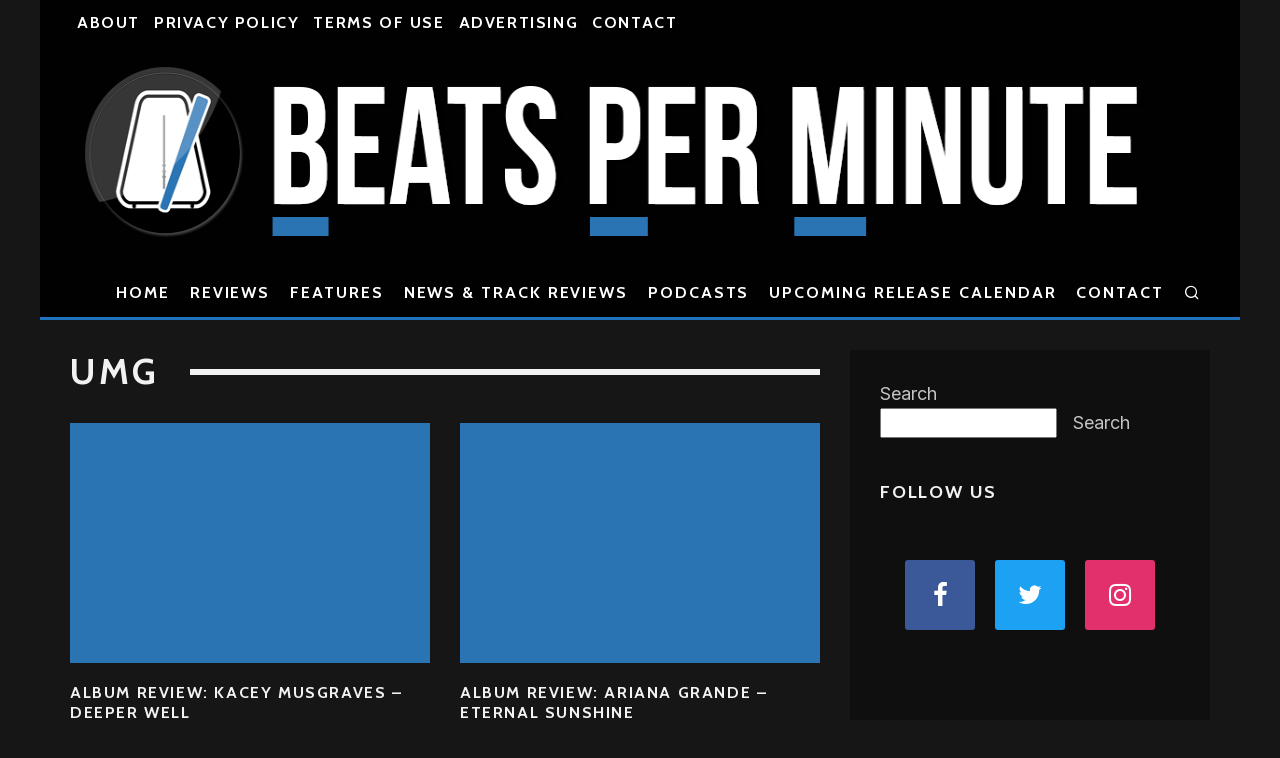

--- FILE ---
content_type: text/html; charset=UTF-8
request_url: https://beatsperminute.com/tag/umg/
body_size: 24531
content:
<!DOCTYPE html>
<html lang="en-US">
<head>
	<meta charset="UTF-8">
			<meta name="viewport" content="width=device-width, height=device-height, initial-scale=1.0, minimum-scale=1.0">
		<link rel="profile" href="http://gmpg.org/xfn/11">
	
<!-- Author Meta Tags by Molongui Authorship, visit: https://wordpress.org/plugins/molongui-authorship/ -->
<!-- /Molongui Authorship -->

<title>UMG &#8211; Beats Per Minute</title>
<script type="text/javascript">
/* <![CDATA[ */
window.JetpackScriptData = {"site":{"icon":"https://i0.wp.com/beatsperminute.com/wp-content/uploads/2021/07/bpm-logo.jpg?w=64\u0026ssl=1","title":"Beats Per Minute","host":"unknown","is_wpcom_platform":false}};
/* ]]> */
</script>
<meta name='robots' content='max-image-preview:large' />
<link rel='dns-prefetch' href='//stats.wp.com' />
<link rel='dns-prefetch' href='//fonts.googleapis.com' />
<link rel="alternate" type="application/rss+xml" title="Beats Per Minute &raquo; Feed" href="https://beatsperminute.com/feed/" />
<link rel="alternate" type="application/rss+xml" title="Beats Per Minute &raquo; Comments Feed" href="https://beatsperminute.com/comments/feed/" />
<link rel="alternate" type="application/rss+xml" title="Beats Per Minute &raquo; UMG Tag Feed" href="https://beatsperminute.com/tag/umg/feed/" />
<style id='wp-img-auto-sizes-contain-inline-css' type='text/css'>
img:is([sizes=auto i],[sizes^="auto," i]){contain-intrinsic-size:3000px 1500px}
/*# sourceURL=wp-img-auto-sizes-contain-inline-css */
</style>
<style id='wp-emoji-styles-inline-css' type='text/css'>

	img.wp-smiley, img.emoji {
		display: inline !important;
		border: none !important;
		box-shadow: none !important;
		height: 1em !important;
		width: 1em !important;
		margin: 0 0.07em !important;
		vertical-align: -0.1em !important;
		background: none !important;
		padding: 0 !important;
	}
/*# sourceURL=wp-emoji-styles-inline-css */
</style>
<style id='wp-block-library-inline-css' type='text/css'>
:root{--wp-block-synced-color:#7a00df;--wp-block-synced-color--rgb:122,0,223;--wp-bound-block-color:var(--wp-block-synced-color);--wp-editor-canvas-background:#ddd;--wp-admin-theme-color:#007cba;--wp-admin-theme-color--rgb:0,124,186;--wp-admin-theme-color-darker-10:#006ba1;--wp-admin-theme-color-darker-10--rgb:0,107,160.5;--wp-admin-theme-color-darker-20:#005a87;--wp-admin-theme-color-darker-20--rgb:0,90,135;--wp-admin-border-width-focus:2px}@media (min-resolution:192dpi){:root{--wp-admin-border-width-focus:1.5px}}.wp-element-button{cursor:pointer}:root .has-very-light-gray-background-color{background-color:#eee}:root .has-very-dark-gray-background-color{background-color:#313131}:root .has-very-light-gray-color{color:#eee}:root .has-very-dark-gray-color{color:#313131}:root .has-vivid-green-cyan-to-vivid-cyan-blue-gradient-background{background:linear-gradient(135deg,#00d084,#0693e3)}:root .has-purple-crush-gradient-background{background:linear-gradient(135deg,#34e2e4,#4721fb 50%,#ab1dfe)}:root .has-hazy-dawn-gradient-background{background:linear-gradient(135deg,#faaca8,#dad0ec)}:root .has-subdued-olive-gradient-background{background:linear-gradient(135deg,#fafae1,#67a671)}:root .has-atomic-cream-gradient-background{background:linear-gradient(135deg,#fdd79a,#004a59)}:root .has-nightshade-gradient-background{background:linear-gradient(135deg,#330968,#31cdcf)}:root .has-midnight-gradient-background{background:linear-gradient(135deg,#020381,#2874fc)}:root{--wp--preset--font-size--normal:16px;--wp--preset--font-size--huge:42px}.has-regular-font-size{font-size:1em}.has-larger-font-size{font-size:2.625em}.has-normal-font-size{font-size:var(--wp--preset--font-size--normal)}.has-huge-font-size{font-size:var(--wp--preset--font-size--huge)}.has-text-align-center{text-align:center}.has-text-align-left{text-align:left}.has-text-align-right{text-align:right}.has-fit-text{white-space:nowrap!important}#end-resizable-editor-section{display:none}.aligncenter{clear:both}.items-justified-left{justify-content:flex-start}.items-justified-center{justify-content:center}.items-justified-right{justify-content:flex-end}.items-justified-space-between{justify-content:space-between}.screen-reader-text{border:0;clip-path:inset(50%);height:1px;margin:-1px;overflow:hidden;padding:0;position:absolute;width:1px;word-wrap:normal!important}.screen-reader-text:focus{background-color:#ddd;clip-path:none;color:#444;display:block;font-size:1em;height:auto;left:5px;line-height:normal;padding:15px 23px 14px;text-decoration:none;top:5px;width:auto;z-index:100000}html :where(.has-border-color){border-style:solid}html :where([style*=border-top-color]){border-top-style:solid}html :where([style*=border-right-color]){border-right-style:solid}html :where([style*=border-bottom-color]){border-bottom-style:solid}html :where([style*=border-left-color]){border-left-style:solid}html :where([style*=border-width]){border-style:solid}html :where([style*=border-top-width]){border-top-style:solid}html :where([style*=border-right-width]){border-right-style:solid}html :where([style*=border-bottom-width]){border-bottom-style:solid}html :where([style*=border-left-width]){border-left-style:solid}html :where(img[class*=wp-image-]){height:auto;max-width:100%}:where(figure){margin:0 0 1em}html :where(.is-position-sticky){--wp-admin--admin-bar--position-offset:var(--wp-admin--admin-bar--height,0px)}@media screen and (max-width:600px){html :where(.is-position-sticky){--wp-admin--admin-bar--position-offset:0px}}

/*# sourceURL=wp-block-library-inline-css */
</style><style id='wp-block-search-inline-css' type='text/css'>
.wp-block-search__button{margin-left:10px;word-break:normal}.wp-block-search__button.has-icon{line-height:0}.wp-block-search__button svg{height:1.25em;min-height:24px;min-width:24px;width:1.25em;fill:currentColor;vertical-align:text-bottom}:where(.wp-block-search__button){border:1px solid #ccc;padding:6px 10px}.wp-block-search__inside-wrapper{display:flex;flex:auto;flex-wrap:nowrap;max-width:100%}.wp-block-search__label{width:100%}.wp-block-search.wp-block-search__button-only .wp-block-search__button{box-sizing:border-box;display:flex;flex-shrink:0;justify-content:center;margin-left:0;max-width:100%}.wp-block-search.wp-block-search__button-only .wp-block-search__inside-wrapper{min-width:0!important;transition-property:width}.wp-block-search.wp-block-search__button-only .wp-block-search__input{flex-basis:100%;transition-duration:.3s}.wp-block-search.wp-block-search__button-only.wp-block-search__searchfield-hidden,.wp-block-search.wp-block-search__button-only.wp-block-search__searchfield-hidden .wp-block-search__inside-wrapper{overflow:hidden}.wp-block-search.wp-block-search__button-only.wp-block-search__searchfield-hidden .wp-block-search__input{border-left-width:0!important;border-right-width:0!important;flex-basis:0;flex-grow:0;margin:0;min-width:0!important;padding-left:0!important;padding-right:0!important;width:0!important}:where(.wp-block-search__input){appearance:none;border:1px solid #949494;flex-grow:1;font-family:inherit;font-size:inherit;font-style:inherit;font-weight:inherit;letter-spacing:inherit;line-height:inherit;margin-left:0;margin-right:0;min-width:3rem;padding:8px;text-decoration:unset!important;text-transform:inherit}:where(.wp-block-search__button-inside .wp-block-search__inside-wrapper){background-color:#fff;border:1px solid #949494;box-sizing:border-box;padding:4px}:where(.wp-block-search__button-inside .wp-block-search__inside-wrapper) .wp-block-search__input{border:none;border-radius:0;padding:0 4px}:where(.wp-block-search__button-inside .wp-block-search__inside-wrapper) .wp-block-search__input:focus{outline:none}:where(.wp-block-search__button-inside .wp-block-search__inside-wrapper) :where(.wp-block-search__button){padding:4px 8px}.wp-block-search.aligncenter .wp-block-search__inside-wrapper{margin:auto}.wp-block[data-align=right] .wp-block-search.wp-block-search__button-only .wp-block-search__inside-wrapper{float:right}
/*# sourceURL=https://beatsperminute.com/wp-includes/blocks/search/style.min.css */
</style>
<style id='wp-block-paragraph-inline-css' type='text/css'>
.is-small-text{font-size:.875em}.is-regular-text{font-size:1em}.is-large-text{font-size:2.25em}.is-larger-text{font-size:3em}.has-drop-cap:not(:focus):first-letter{float:left;font-size:8.4em;font-style:normal;font-weight:100;line-height:.68;margin:.05em .1em 0 0;text-transform:uppercase}body.rtl .has-drop-cap:not(:focus):first-letter{float:none;margin-left:.1em}p.has-drop-cap.has-background{overflow:hidden}:root :where(p.has-background){padding:1.25em 2.375em}:where(p.has-text-color:not(.has-link-color)) a{color:inherit}p.has-text-align-left[style*="writing-mode:vertical-lr"],p.has-text-align-right[style*="writing-mode:vertical-rl"]{rotate:180deg}
/*# sourceURL=https://beatsperminute.com/wp-includes/blocks/paragraph/style.min.css */
</style>
<style id='global-styles-inline-css' type='text/css'>
:root{--wp--preset--aspect-ratio--square: 1;--wp--preset--aspect-ratio--4-3: 4/3;--wp--preset--aspect-ratio--3-4: 3/4;--wp--preset--aspect-ratio--3-2: 3/2;--wp--preset--aspect-ratio--2-3: 2/3;--wp--preset--aspect-ratio--16-9: 16/9;--wp--preset--aspect-ratio--9-16: 9/16;--wp--preset--color--black: #000000;--wp--preset--color--cyan-bluish-gray: #abb8c3;--wp--preset--color--white: #ffffff;--wp--preset--color--pale-pink: #f78da7;--wp--preset--color--vivid-red: #cf2e2e;--wp--preset--color--luminous-vivid-orange: #ff6900;--wp--preset--color--luminous-vivid-amber: #fcb900;--wp--preset--color--light-green-cyan: #7bdcb5;--wp--preset--color--vivid-green-cyan: #00d084;--wp--preset--color--pale-cyan-blue: #8ed1fc;--wp--preset--color--vivid-cyan-blue: #0693e3;--wp--preset--color--vivid-purple: #9b51e0;--wp--preset--gradient--vivid-cyan-blue-to-vivid-purple: linear-gradient(135deg,rgb(6,147,227) 0%,rgb(155,81,224) 100%);--wp--preset--gradient--light-green-cyan-to-vivid-green-cyan: linear-gradient(135deg,rgb(122,220,180) 0%,rgb(0,208,130) 100%);--wp--preset--gradient--luminous-vivid-amber-to-luminous-vivid-orange: linear-gradient(135deg,rgb(252,185,0) 0%,rgb(255,105,0) 100%);--wp--preset--gradient--luminous-vivid-orange-to-vivid-red: linear-gradient(135deg,rgb(255,105,0) 0%,rgb(207,46,46) 100%);--wp--preset--gradient--very-light-gray-to-cyan-bluish-gray: linear-gradient(135deg,rgb(238,238,238) 0%,rgb(169,184,195) 100%);--wp--preset--gradient--cool-to-warm-spectrum: linear-gradient(135deg,rgb(74,234,220) 0%,rgb(151,120,209) 20%,rgb(207,42,186) 40%,rgb(238,44,130) 60%,rgb(251,105,98) 80%,rgb(254,248,76) 100%);--wp--preset--gradient--blush-light-purple: linear-gradient(135deg,rgb(255,206,236) 0%,rgb(152,150,240) 100%);--wp--preset--gradient--blush-bordeaux: linear-gradient(135deg,rgb(254,205,165) 0%,rgb(254,45,45) 50%,rgb(107,0,62) 100%);--wp--preset--gradient--luminous-dusk: linear-gradient(135deg,rgb(255,203,112) 0%,rgb(199,81,192) 50%,rgb(65,88,208) 100%);--wp--preset--gradient--pale-ocean: linear-gradient(135deg,rgb(255,245,203) 0%,rgb(182,227,212) 50%,rgb(51,167,181) 100%);--wp--preset--gradient--electric-grass: linear-gradient(135deg,rgb(202,248,128) 0%,rgb(113,206,126) 100%);--wp--preset--gradient--midnight: linear-gradient(135deg,rgb(2,3,129) 0%,rgb(40,116,252) 100%);--wp--preset--font-size--small: 13px;--wp--preset--font-size--medium: 20px;--wp--preset--font-size--large: 36px;--wp--preset--font-size--x-large: 42px;--wp--preset--spacing--20: 0.44rem;--wp--preset--spacing--30: 0.67rem;--wp--preset--spacing--40: 1rem;--wp--preset--spacing--50: 1.5rem;--wp--preset--spacing--60: 2.25rem;--wp--preset--spacing--70: 3.38rem;--wp--preset--spacing--80: 5.06rem;--wp--preset--shadow--natural: 6px 6px 9px rgba(0, 0, 0, 0.2);--wp--preset--shadow--deep: 12px 12px 50px rgba(0, 0, 0, 0.4);--wp--preset--shadow--sharp: 6px 6px 0px rgba(0, 0, 0, 0.2);--wp--preset--shadow--outlined: 6px 6px 0px -3px rgb(255, 255, 255), 6px 6px rgb(0, 0, 0);--wp--preset--shadow--crisp: 6px 6px 0px rgb(0, 0, 0);}:where(.is-layout-flex){gap: 0.5em;}:where(.is-layout-grid){gap: 0.5em;}body .is-layout-flex{display: flex;}.is-layout-flex{flex-wrap: wrap;align-items: center;}.is-layout-flex > :is(*, div){margin: 0;}body .is-layout-grid{display: grid;}.is-layout-grid > :is(*, div){margin: 0;}:where(.wp-block-columns.is-layout-flex){gap: 2em;}:where(.wp-block-columns.is-layout-grid){gap: 2em;}:where(.wp-block-post-template.is-layout-flex){gap: 1.25em;}:where(.wp-block-post-template.is-layout-grid){gap: 1.25em;}.has-black-color{color: var(--wp--preset--color--black) !important;}.has-cyan-bluish-gray-color{color: var(--wp--preset--color--cyan-bluish-gray) !important;}.has-white-color{color: var(--wp--preset--color--white) !important;}.has-pale-pink-color{color: var(--wp--preset--color--pale-pink) !important;}.has-vivid-red-color{color: var(--wp--preset--color--vivid-red) !important;}.has-luminous-vivid-orange-color{color: var(--wp--preset--color--luminous-vivid-orange) !important;}.has-luminous-vivid-amber-color{color: var(--wp--preset--color--luminous-vivid-amber) !important;}.has-light-green-cyan-color{color: var(--wp--preset--color--light-green-cyan) !important;}.has-vivid-green-cyan-color{color: var(--wp--preset--color--vivid-green-cyan) !important;}.has-pale-cyan-blue-color{color: var(--wp--preset--color--pale-cyan-blue) !important;}.has-vivid-cyan-blue-color{color: var(--wp--preset--color--vivid-cyan-blue) !important;}.has-vivid-purple-color{color: var(--wp--preset--color--vivid-purple) !important;}.has-black-background-color{background-color: var(--wp--preset--color--black) !important;}.has-cyan-bluish-gray-background-color{background-color: var(--wp--preset--color--cyan-bluish-gray) !important;}.has-white-background-color{background-color: var(--wp--preset--color--white) !important;}.has-pale-pink-background-color{background-color: var(--wp--preset--color--pale-pink) !important;}.has-vivid-red-background-color{background-color: var(--wp--preset--color--vivid-red) !important;}.has-luminous-vivid-orange-background-color{background-color: var(--wp--preset--color--luminous-vivid-orange) !important;}.has-luminous-vivid-amber-background-color{background-color: var(--wp--preset--color--luminous-vivid-amber) !important;}.has-light-green-cyan-background-color{background-color: var(--wp--preset--color--light-green-cyan) !important;}.has-vivid-green-cyan-background-color{background-color: var(--wp--preset--color--vivid-green-cyan) !important;}.has-pale-cyan-blue-background-color{background-color: var(--wp--preset--color--pale-cyan-blue) !important;}.has-vivid-cyan-blue-background-color{background-color: var(--wp--preset--color--vivid-cyan-blue) !important;}.has-vivid-purple-background-color{background-color: var(--wp--preset--color--vivid-purple) !important;}.has-black-border-color{border-color: var(--wp--preset--color--black) !important;}.has-cyan-bluish-gray-border-color{border-color: var(--wp--preset--color--cyan-bluish-gray) !important;}.has-white-border-color{border-color: var(--wp--preset--color--white) !important;}.has-pale-pink-border-color{border-color: var(--wp--preset--color--pale-pink) !important;}.has-vivid-red-border-color{border-color: var(--wp--preset--color--vivid-red) !important;}.has-luminous-vivid-orange-border-color{border-color: var(--wp--preset--color--luminous-vivid-orange) !important;}.has-luminous-vivid-amber-border-color{border-color: var(--wp--preset--color--luminous-vivid-amber) !important;}.has-light-green-cyan-border-color{border-color: var(--wp--preset--color--light-green-cyan) !important;}.has-vivid-green-cyan-border-color{border-color: var(--wp--preset--color--vivid-green-cyan) !important;}.has-pale-cyan-blue-border-color{border-color: var(--wp--preset--color--pale-cyan-blue) !important;}.has-vivid-cyan-blue-border-color{border-color: var(--wp--preset--color--vivid-cyan-blue) !important;}.has-vivid-purple-border-color{border-color: var(--wp--preset--color--vivid-purple) !important;}.has-vivid-cyan-blue-to-vivid-purple-gradient-background{background: var(--wp--preset--gradient--vivid-cyan-blue-to-vivid-purple) !important;}.has-light-green-cyan-to-vivid-green-cyan-gradient-background{background: var(--wp--preset--gradient--light-green-cyan-to-vivid-green-cyan) !important;}.has-luminous-vivid-amber-to-luminous-vivid-orange-gradient-background{background: var(--wp--preset--gradient--luminous-vivid-amber-to-luminous-vivid-orange) !important;}.has-luminous-vivid-orange-to-vivid-red-gradient-background{background: var(--wp--preset--gradient--luminous-vivid-orange-to-vivid-red) !important;}.has-very-light-gray-to-cyan-bluish-gray-gradient-background{background: var(--wp--preset--gradient--very-light-gray-to-cyan-bluish-gray) !important;}.has-cool-to-warm-spectrum-gradient-background{background: var(--wp--preset--gradient--cool-to-warm-spectrum) !important;}.has-blush-light-purple-gradient-background{background: var(--wp--preset--gradient--blush-light-purple) !important;}.has-blush-bordeaux-gradient-background{background: var(--wp--preset--gradient--blush-bordeaux) !important;}.has-luminous-dusk-gradient-background{background: var(--wp--preset--gradient--luminous-dusk) !important;}.has-pale-ocean-gradient-background{background: var(--wp--preset--gradient--pale-ocean) !important;}.has-electric-grass-gradient-background{background: var(--wp--preset--gradient--electric-grass) !important;}.has-midnight-gradient-background{background: var(--wp--preset--gradient--midnight) !important;}.has-small-font-size{font-size: var(--wp--preset--font-size--small) !important;}.has-medium-font-size{font-size: var(--wp--preset--font-size--medium) !important;}.has-large-font-size{font-size: var(--wp--preset--font-size--large) !important;}.has-x-large-font-size{font-size: var(--wp--preset--font-size--x-large) !important;}
/*# sourceURL=global-styles-inline-css */
</style>

<style id='classic-theme-styles-inline-css' type='text/css'>
/*! This file is auto-generated */
.wp-block-button__link{color:#fff;background-color:#32373c;border-radius:9999px;box-shadow:none;text-decoration:none;padding:calc(.667em + 2px) calc(1.333em + 2px);font-size:1.125em}.wp-block-file__button{background:#32373c;color:#fff;text-decoration:none}
/*# sourceURL=/wp-includes/css/classic-themes.min.css */
</style>
<style id='darkmodetg-inline-css' type='text/css'>
html{opacity:1}html.dmtg-fade{opacity:0;background:#ffffff}.darkmode--activated embed,.darkmode--activated iframe,.darkmode--activated img,.darkmode--activated video{filter:invert(100%)}.darkmode--activated embed:fullscreen,.darkmode--activated iframe:fullscreen,.darkmode--activated video:fullscreen{filter:invert(0%)}.darkmode--activated [style*="background-image: url"],.darkmode--activated [style*="background-image:url"]{filter:invert(100%)}.darkmode--activated .wp-block-cover[style*="background-image: url"] .wp-block-cover[style*="background-image: url"],.darkmode--activated .wp-block-cover[style*="background-image: url"] .wp-block-cover[style*="background-image:url"],.darkmode--activated .wp-block-cover[style*="background-image: url"] embed,.darkmode--activated .wp-block-cover[style*="background-image: url"] figure[class*=wp-duotone-],.darkmode--activated .wp-block-cover[style*="background-image: url"] iframe,.darkmode--activated .wp-block-cover[style*="background-image: url"] img,.darkmode--activated .wp-block-cover[style*="background-image: url"] video,.darkmode--activated .wp-block-cover[style*="background-image:url"] .wp-block-cover[style*="background-image: url"],.darkmode--activated .wp-block-cover[style*="background-image:url"] .wp-block-cover[style*="background-image:url"],.darkmode--activated .wp-block-cover[style*="background-image:url"] embed,.darkmode--activated .wp-block-cover[style*="background-image:url"] figure[class*=wp-duotone-],.darkmode--activated .wp-block-cover[style*="background-image:url"] iframe,.darkmode--activated .wp-block-cover[style*="background-image:url"] img,.darkmode--activated .wp-block-cover[style*="background-image:url"] video{filter:invert(0)}.darkmode--activated figure[class*=wp-duotone-]{filter:invert(1)}body.custom-background.darkmode--activated .darkmode-background{background:#fff;mix-blend-mode:difference}.darkmode--activated .dmt-filter-1{filter:invert(1)!important}.darkmode--activated .dmt-filter-0{filter:invert(0)!important}
/*# sourceURL=darkmodetg-inline-css */
</style>
<link rel='stylesheet' id='codetipi-15zine-style-css' href='https://beatsperminute.com/wp-content/themes/15zine/assets/css/style.min.css?ver=3.3.9.8' type='text/css' media='all' />
<style id='codetipi-15zine-style-inline-css' type='text/css'>
.link-color-wrap > * > a,.link-color-wrap > * > ul a{ color: #1f92c4;}.link-color-wrap > * > a:hover,.link-color-wrap > * > ul a:hover{ color: #4f23e0;}body{ color: #2e2e2e;}.site-footer{ color: #fff;}body{font-size:16px;font-weight:400;line-height:1.6;text-transform:none;}.excerpt{font-size:14px;font-weight:400;line-height:1.6;text-transform:none;}.preview-thumbnail .title, .preview-review .title{font-size:14px;font-weight:700;letter-spacing:0.1em;line-height:1.3;text-transform:uppercase;}.byline{font-size:12px;font-weight:700;letter-spacing:0.1em;line-height:1.3;text-transform:uppercase;}.tipi-button, .button__back__home{font-size:16px;font-weight:700;letter-spacing:0.1em;text-transform:uppercase;}.breadcrumbs{font-size:13px;font-weight:400;letter-spacing:0.1em;text-transform:none;}.secondary-menu-wrap{font-size:16px;font-weight:700;letter-spacing:0.1em;line-height:1;text-transform:uppercase;}.preview-slider.title-s .title{font-size:14px;font-weight:700;letter-spacing:0.1em;line-height:1.3;text-transform:uppercase;}.preview-slider.title-m .title{font-size:14px;font-weight:700;letter-spacing:0.1em;line-height:1.3;text-transform:uppercase;}.preview-slider.title-l .title{font-size:14px;font-weight:700;letter-spacing:0.1em;line-height:1.3;text-transform:uppercase;}.preview-slider.title-xl .title{font-size:14px;font-weight:700;letter-spacing:0.1em;line-height:1.3;text-transform:uppercase;}.preview-grid.title-s .title{font-size:14px;font-weight:700;letter-spacing:0.1em;line-height:1.3;text-transform:uppercase;}.preview-grid.title-m .title{font-size:14px;font-weight:700;letter-spacing:0.1em;line-height:1.3;text-transform:uppercase;}.preview-grid.title-l .title{font-size:14px;font-weight:700;letter-spacing:0.1em;line-height:1.3;text-transform:uppercase;}.preview-classic .title{font-size:14px;font-weight:700;letter-spacing:0.1em;line-height:1.3;text-transform:uppercase;}.preview-2 .title{font-size:14px;font-weight:700;letter-spacing:0.1em;line-height:1.3;text-transform:uppercase;}.entry-content blockquote, .entry-content .wp-block-pullquote p{font-size:18px;font-weight:400;line-height:1.5;text-transform:none;}.hero-wrap .caption, .gallery-block__wrap .caption{font-size:10px;font-weight:400;line-height:1.2;text-transform:none;}.main-navigation{font-size:16px;font-weight:700;letter-spacing:0.12em;line-height:1;text-transform:uppercase;}.hero-meta.tipi-s-typo .title{font-size:18px;font-weight:700;letter-spacing:0.1em;line-height:1.3;text-transform:uppercase;}.hero-meta.tipi-m-typo .title{font-size:18px;font-weight:700;letter-spacing:0.1em;line-height:1.3;text-transform:uppercase;}.hero-meta.tipi-l-typo .title{font-size:18px;font-weight:700;letter-spacing:0.1em;line-height:1.3;text-transform:uppercase;}.entry-content h1{font-size:18px;font-weight:700;letter-spacing:0.1em;line-height:1.3;text-transform:none;}.entry-content h2{font-size:20px;font-weight:700;letter-spacing:0.1em;line-height:1.3;text-transform:none;}.entry-content h3{font-size:20px;font-weight:700;letter-spacing:0.1em;line-height:1.3;text-transform:none;}.entry-content h4{font-size:18px;font-weight:700;letter-spacing:0.1em;line-height:1.3;text-transform:none;}.entry-content h5{font-size:16px;font-weight:700;letter-spacing:0.1em;line-height:1.3;text-transform:none;}.widget-title{font-size:16px;font-weight:700;letter-spacing:0.1em;line-height:1.3;text-transform:uppercase;}.block-title-wrap .title{font-size:18px;font-weight:700;letter-spacing:0.1em;line-height:1.2;text-transform:none;}.block-subtitle{font-size:15px;font-weight:700;letter-spacing:0.1em;line-height:1.3;text-transform:none;}.preview-classic { padding-bottom: 20px; }.block-wrap-classic .block ~ .block .preview-1:first-child { padding-top: 20px; }.preview-thumbnail { padding-bottom: 20px; }.codetipi-15zine-widget .preview-thumbnail { padding-bottom: 15px; }.preview-classic{ border-bottom:2px dotted #f2f2f2;}.preview-classic { margin-bottom: 20px; }.block-wrap-bs-62 .block ~ .block, .block-wrap-classic .block ~ .block .preview-1:first-child { margin-top: 20px; }.block-wrap-classic .block ~ .block .preview-1:first-child{ border-top:2px dotted #f2f2f2;}.preview-classic { margin-bottom: 20px; }.block-wrap-bs-62 .block ~ .block, .block-wrap-classic .block ~ .block .preview-1:first-child { margin-top: 20px; }.preview-thumbnail{ border-bottom:1px dotted #f2f2f2;}.preview-thumbnail { margin-bottom: 20px; }.codetipi-15zine-widget .preview-thumbnail { margin-bottom: 15px; }.main-menu-logo img { width: 110px; }.mm-submenu-2 .mm-51 .menu-wrap > .sub-menu > li > a { color: #f2c231; }.preview-slider.tile-overlay--1:after, .preview-slider.tile-overlay--2 .meta:after { opacity: 0.25; }.preview-grid.tile-overlay--1:after, .preview-grid.tile-overlay--2 .meta:after { opacity: 0.25; }.main-navigation-border { border-bottom-color: #1e73be; }.cb-mm-on.cb-menu-light #cb-nav-bar .cb-main-nav > li:hover, .cb-mm-on.cb-menu-dark #cb-nav-bar .cb-main-nav > li:hover { background: #2b74b4; }body {}body, #respond, .cb-font-body, .font-b { font-family: 'Inter',sans-serif; }h1, h2, h3, h4, h5, h6, .cb-font-header, .font-h, #bbp-user-navigation, .cb-byline, .product_meta, .price, .woocommerce-review-link, .cart_item, .cart-collaterals .cart_totals th { font-family: 'Cabin',sans-serif }.main-menu > li > a, .main-menu-wrap .menu-icons > li > a {
		padding-top: 15px;
		padding-bottom: 15px;
	}.secondary-menu-wrap .menu-icons > li > a, .secondary-menu-wrap .secondary-menu > li > a {
		padding-top: 15px;
		padding-bottom: 15px;
	}.site-mob-header:not(.site-mob-header-11) .header-padding .logo-main-wrap, .site-mob-header:not(.site-mob-header-11) .header-padding .icons-wrap a, .site-mob-header-11 .header-padding {
		padding-top: 20px;
		padding-bottom: 20px;
	}.grid-spacing { border-top-width: 3px; }@media only screen and (min-width: 481px) {.block-wrap-slider:not(.block-wrap-51) .slider-spacing { margin-right: 3px;}.block--feature.block-wrap-slider .block-inner-style { padding-top: 3px;}}@media only screen and (min-width: 768px) {.grid-spacing { border-right-width: 3px; }.block-wrap-55 .slide { margin-right: 3px!important; }.block-wrap-grid:not(.block-wrap-81) .block { width: calc( 100% + 3px ); }.preview-slider.tile-overlay--1:hover:after, .preview-slider.tile-overlay--2.tile-overlay--gradient:hover:after, .preview-slider.tile-overlay--2:hover .meta:after { opacity: 0.75 ; }.preview-grid.tile-overlay--1:hover:after, .preview-grid.tile-overlay--2.tile-overlay--gradient:hover:after, .preview-grid.tile-overlay--2:hover .meta:after { opacity: 0.75 ; }}@media only screen and (min-width: 1020px) {.site-header .header-padding {
		padding-top: 20px;
		padding-bottom: 20px;
	}body{font-size:18px;}.excerpt{font-size:16px;}.byline{font-size:14px;}.tipi-button, .button__back__home{font-size:12px;}.breadcrumbs{font-size:11px;}.preview-slider.title-s .title{font-size:16px;}.preview-slider.title-m .title{font-size:16px;}.preview-slider.title-l .title{font-size:32px;}.preview-slider.title-xl .title{font-size:38px;}.preview-grid.title-s .title{font-size:16px;}.preview-grid.title-m .title{font-size:16px;}.preview-grid.title-l .title{font-size:32px;}.preview-classic .title{font-size:16px;}.preview-2 .title{font-size:20px;}.entry-content blockquote, .entry-content .wp-block-pullquote p{font-size:30px;}.hero-meta.tipi-s-typo .title{font-size:30px;}.hero-meta.tipi-m-typo .title{font-size:40px;}.hero-meta.tipi-l-typo .title{font-size:50px;}.entry-content h1{font-size:50px;}.entry-content h2{font-size:30px;}.entry-content h3{font-size:24px;}.entry-content h4{font-size:20px;}.entry-content h5{font-size:18px;}.widget-title{font-size:18px;}.block-title-wrap .title{font-size:36px;}}.single-content .entry-content h3 {
    color: 'black';
    text-decoration: underline 8px;
    text-decoration-color: #2b74b4;
    font-size: 40px;
    align-self: right;
    text-underline-offset: 9px;
}

#recommended {
    margin-top: 42px;
}

#rating {
    float: right;
}

#review-label-year {
    margin-bottom: 10px;
    font-weight: bold;
}
/*# sourceURL=codetipi-15zine-style-inline-css */
</style>
<link rel='stylesheet' id='codetipi-15zine-fonts-css' href='https://fonts.googleapis.com/css?family=Cabin%3A400%2C700%7CInter%3A400%2C700&#038;display=swap' type='text/css' media='all' />
<link rel='stylesheet' id='swipebox-css' href='https://beatsperminute.com/wp-content/themes/15zine/assets/css/swipebox.min.css?ver=1.4.4' type='text/css' media='all' />
<script type="text/javascript" id="darkmodetg-fade-js-after">
/* <![CDATA[ */
("true"===window.localStorage.darkmode)&&document.documentElement.classList.add("dmtg-fade");
//# sourceURL=darkmodetg-fade-js-after
/* ]]> */
</script>
<script type="text/javascript" src="https://beatsperminute.com/wp-includes/js/jquery/jquery.min.js?ver=3.7.1" id="jquery-core-js"></script>
<script type="text/javascript" src="https://beatsperminute.com/wp-includes/js/jquery/jquery-migrate.min.js?ver=3.4.1" id="jquery-migrate-js"></script>
<link rel="https://api.w.org/" href="https://beatsperminute.com/wp-json/" /><link rel="alternate" title="JSON" type="application/json" href="https://beatsperminute.com/wp-json/wp/v2/tags/14659" /><link rel="EditURI" type="application/rsd+xml" title="RSD" href="https://beatsperminute.com/xmlrpc.php?rsd" />
	<style>img#wpstats{display:none}</style>
		            <style>
                .molongui-disabled-link
                {
                    border-bottom: none !important;
                    text-decoration: none !important;
                    color: inherit !important;
                    cursor: inherit !important;
                }
                .molongui-disabled-link:hover,
                .molongui-disabled-link:hover span
                {
                    border-bottom: none !important;
                    text-decoration: none !important;
                    color: inherit !important;
                    cursor: inherit !important;
                }
            </style>
            <link rel="preload" type="font/woff2" as="font" href="https://beatsperminute.com/wp-content/themes/15zine/assets/css/15zine/codetipi-15zine.woff2?9oa0lg" crossorigin><link rel="dns-prefetch" href="//fonts.googleapis.com"><link rel="preconnect" href="https://fonts.gstatic.com/" crossorigin>	<meta property="og:title" content="Beats Per Minute">
	<meta property="og:description" content="Music News, Reviews, Interviews, Videos and MP3s">
	<meta property="og:image" content="https://beatsperminute.com/wp-content/uploads/2021/07/bpm-logo.jpg">
	<meta property="og:url" content="https://beatsperminute.com/album-review-kacey-musgraves-deeper-well/">
	<meta name="twitter:card" content="summary_large_image">
	<meta property="og:site_name" content="Beats Per Minute">
	<meta property="og:type" content="website">
	<link rel="icon" href="https://beatsperminute.com/wp-content/uploads/2021/07/bpm-logo.jpg" sizes="32x32" />
<link rel="icon" href="https://beatsperminute.com/wp-content/uploads/2021/07/bpm-logo.jpg" sizes="192x192" />
<link rel="apple-touch-icon" href="https://beatsperminute.com/wp-content/uploads/2021/07/bpm-logo.jpg" />
<meta name="msapplication-TileImage" content="https://beatsperminute.com/wp-content/uploads/2021/07/bpm-logo.jpg" />
		<style type="text/css" id="wp-custom-css">
			.sp_review_rating {
        font-size: 40px;
				text-decoration: underline;
			  text-decoration-thickness: 10px;
				text-decoration-color: #2b74b4;
		    float: right;
}

.wp-lnp-btn {
  display: inline-block;
  text-align: center;
  vertical-align: middle;
  border: 1px solid transparent;
  padding: 8px 12px;
  line-height: 1.4;
  border-radius: 2px;
  background-color: orange;
  color: white;
}		</style>
		<style id='codetipi-15zine-logo-inline-css' type='text/css'>
@media only screen and (min-width: 1200px) {.logo-main img{ display:inline-block; width:1200px; height:183px;}}
/*# sourceURL=codetipi-15zine-logo-inline-css */
</style>
<style id='codetipi-15zine-mm-style-inline-css' type='text/css'>

			.main-menu-bar-color-1 .main-menu .mm-color.menu-item-101627.active > a,
			.main-menu-bar-color-1.mm-ani-0 .main-menu .mm-color.menu-item-101627:hover > a,
			.main-menu-bar-color-1 .main-menu .current-menu-item.menu-item-101627 > a
			{ background: #2b74b4; }.main-navigation .menu-item-101627 .menu-wrap > * { border-top-color: #2b74b4!important; }

			.main-menu-bar-color-1 .main-menu .mm-color.menu-item-100447.active > a,
			.main-menu-bar-color-1.mm-ani-0 .main-menu .mm-color.menu-item-100447:hover > a,
			.main-menu-bar-color-1 .main-menu .current-menu-item.menu-item-100447 > a
			{ background: #2b74b4; }.main-navigation .menu-item-100447 .menu-wrap > * { border-top-color: #2b74b4!important; }

			.main-menu-bar-color-1 .main-menu .mm-color.menu-item-100443.active > a,
			.main-menu-bar-color-1.mm-ani-0 .main-menu .mm-color.menu-item-100443:hover > a,
			.main-menu-bar-color-1 .main-menu .current-menu-item.menu-item-100443 > a
			{ background: #2b74b4; }.main-navigation .menu-item-100443 .menu-wrap > * { border-top-color: #2b74b4!important; }

			.main-menu-bar-color-1 .main-menu .mm-color.menu-item-100446.active > a,
			.main-menu-bar-color-1.mm-ani-0 .main-menu .mm-color.menu-item-100446:hover > a,
			.main-menu-bar-color-1 .main-menu .current-menu-item.menu-item-100446 > a
			{ background: #2b74b4; }.main-navigation .menu-item-100446 .menu-wrap > * { border-top-color: #2b74b4!important; }

			.main-menu-bar-color-1 .main-menu .mm-color.menu-item-107098.active > a,
			.main-menu-bar-color-1.mm-ani-0 .main-menu .mm-color.menu-item-107098:hover > a,
			.main-menu-bar-color-1 .main-menu .current-menu-item.menu-item-107098 > a
			{ background: #2b74b4; }.main-navigation .menu-item-107098 .menu-wrap > * { border-top-color: #2b74b4!important; }

			.main-menu-bar-color-1 .main-menu .mm-color.menu-item-102072.active > a,
			.main-menu-bar-color-1.mm-ani-0 .main-menu .mm-color.menu-item-102072:hover > a,
			.main-menu-bar-color-1 .main-menu .current-menu-item.menu-item-102072 > a
			{ background: #2b74b4; }.main-navigation .menu-item-102072 .menu-wrap > * { border-top-color: #2b74b4!important; }

			.main-menu-bar-color-1 .main-menu .mm-color.menu-item-102113.active > a,
			.main-menu-bar-color-1.mm-ani-0 .main-menu .mm-color.menu-item-102113:hover > a,
			.main-menu-bar-color-1 .main-menu .current-menu-item.menu-item-102113 > a
			{ background: #2b74b4; }.main-navigation .menu-item-102113 .menu-wrap > * { border-top-color: #2b74b4!important; }
/*# sourceURL=codetipi-15zine-mm-style-inline-css */
</style>
</head>
<body class="archive tag tag-umg tag-14659 wp-theme-15zine wp-child-theme-15 mob-fi-tall  cb-body-dark cb-footer-dark body-mob-header-1 site-mob-menu-a-4 site-mob-menu-1 mm-submenu-2">
			<div id="cb-outer-container" class="site">
		<header id="mobhead" class="site-header-block site-mob-header tipi-l-0 site-mob-header-1 sticky-menu-1 sticky-top site-skin-2"><div class="bg-area header-padding tipi-row side-spacing tipi-vertical-c">
	<ul class="menu-left icons-wrap tipi-vertical-c">
		<li class="codetipi-15zine-icon vertical-c"><a href="#" class="mob-tr-open" data-target="slide-menu"><i class="codetipi-15zine-i-menu" aria-hidden="true"></i></a></li>	</ul>
	<div class="logo-main-wrap logo-mob-wrap">
		<div class="logo logo-mobile"><a href="https://beatsperminute.com" data-pin-nopin="true"><img src="https://beatsperminute.com/wp-content/uploads/2020/02/beatsperminute.png" srcset="https://beatsperminute.com/wp-content/uploads/2020/02/beatsperminute.png 2x" width="1200" height="183"></a></div>	</div>
	<ul class="menu-right icons-wrap tipi-vertical-c">
		<li class="codetipi-15zine-icon cb-icon-search cb-menu-icon vertical-c"><a href="#" data-title="Search" class="tipi-tip tipi-tip-b vertical-c modal-tr" data-type="search"><i class="codetipi-15zine-i-search" aria-hidden="true"></i></a></li>			</ul>
</div>
</header><!-- .site-mob-header --><div id="mob-line" class="tipi-l-0"></div>		<div id="cb-container" class="site-inner container clearfix">
	<div id="cb-top-menu" class="secondary-menu-wrap cb-font-header tipi-m-0-down clearfix site-skin-2 wrap">
		<div class="cb-top-menu-wrap tipi-flex side-spacing">
			<ul class="cb-top-nav secondary-menu tipi-flex"><li id="menu-item-101611" class="menu-item menu-item-type-post_type menu-item-object-page menu-item-has-children dropper standard-drop menu-item-101611"><a href="https://beatsperminute.com/about/">About</a>
<ul class="sub-menu">
	<li id="menu-item-101612" class="menu-item menu-item-type-post_type menu-item-object-page menu-item-has-children dropper standard-drop menu-item-101612"><a href="https://beatsperminute.com/about/rating-system/">Rating System</a>
	<ul class="sub-menu">
		<li id="menu-item-101613" class="menu-item menu-item-type-post_type menu-item-object-page dropper standard-drop menu-item-101613"><a href="https://beatsperminute.com/about/rating-system/dummies/">Rating System for Dummies</a></li>
	</ul>
</li>
</ul>
</li>
<li id="menu-item-101607" class="menu-item menu-item-type-post_type menu-item-object-page dropper standard-drop menu-item-101607"><a href="https://beatsperminute.com/privacy-policy/">Privacy Policy</a></li>
<li id="menu-item-101608" class="menu-item menu-item-type-post_type menu-item-object-page dropper standard-drop menu-item-101608"><a href="https://beatsperminute.com/terms-of-use/">Terms of Use</a></li>
<li id="menu-item-101609" class="menu-item menu-item-type-post_type menu-item-object-page dropper standard-drop menu-item-101609"><a href="https://beatsperminute.com/advertise/">Advertising</a></li>
<li id="menu-item-101614" class="menu-item menu-item-type-post_type menu-item-object-page dropper standard-drop menu-item-101614"><a href="https://beatsperminute.com/contact/">Contact</a></li>
</ul>		</div>
	</div>
	<header id="masthead" class="site-header-block site-header clearfix site-header-2 header-skin-2 site-img-1 mm-ani-1 mm-skin-2 main-menu-skin-1 main-menu-width-3 main-menu-bar-color-1 wrap logo-only-when-stuck main-menu-c"><div class="bg-area">
			<div class="logo-main-wrap tipi-flex-lcr header-padding tipi-vertical-c tipi-flex-eq-height logo-main-wrap-center side-spacing">
			<div class="logo-main-wrap header-padding tipi-all-c"><div class="logo logo-main"><a href="https://beatsperminute.com" data-pin-nopin="true"><img src="https://beatsperminute.com/wp-content/uploads/2020/02/beatsperminute.png" srcset="https://beatsperminute.com/wp-content/uploads/2020/02/beatsperminute.png 2x" width="1200" height="183"></a></div></div>					</div>
		<div class="background"></div></div>
</header><!-- .site-header --><div id="header-line"></div><nav id="cb-nav-bar" class="main-navigation cb-nav-bar-wrap nav-bar tipi-m-0-down clearfix site-skin-2 mm-ani-1 mm-skin-2 main-menu-bar-color-1 wrap side-spacing sticky-top sticky-menu sticky-menu-1 logo-only-when-stuck main-navigation-border main-menu-c">
	<div class="menu-bg-area">
		<div id="cb-main-menu" class="main-menu-wrap cb-nav-bar-wrap clearfix cb-font-header main-nav-wrap vertical-c side-spacing wrap">
			<div class="logo-menu-wrap logo-menu-wrap-placeholder"></div>			<ul id="menu-main-menu" class="main-menu nav cb-main-nav main-nav clearfix tipi-flex horizontal-menu">
				<li id="menu-item-101627" class="menu-item menu-item-type-post_type menu-item-object-page menu-item-home dropper standard-drop menu-item-101627"><a href="https://beatsperminute.com/">Home</a></li>
<li id="menu-item-100447" class="menu-item menu-item-type-taxonomy menu-item-object-category menu-item-has-children dropper drop-it mm-art mm-wrap-11 mm-wrap mm-color mm-sb-left menu-item-100447"><a href="https://beatsperminute.com/category/reviews/" data-ppp="3" data-tid="13000"  data-term="category">Reviews</a><div class="menu mm-11 tipi-row side-spacing" data-mm="11"><div class="menu-wrap menu-wrap-more-10 tipi-flex"><div id="block-wrap-100447" class="block-wrap block-wrap-61 block-to-see block-wrap-classic clearfix ppl-m-3 ppl-s-3 block-css-100447 block--light" data-id="100447"><div class="block-inner-style"><div class="block-inner-box contents"><div class="block-title-wrap cb-module-header"><h2 class="block-title cb-module-title title">Reviews</h2><a href="https://beatsperminute.com/category/reviews/" class="see-all">See All</a></div><div class="block">		<article class="preview-classic separation-border-style stack ani-base tipi-xs-12 preview-61 with-fi post-150797 post type-post status-publish format-standard has-post-thumbnail hentry category-album-reviews category-reviews tag-infine tag-julianna-barwick tag-mary-lattimore">
					<div class="cb-mask mask" style="background:#2b74b4;">
			<a href="https://beatsperminute.com/album-review-julianna-barwick-mary-lattimore-tragic-magic/" class="mask-img">
				<img width="360" height="240" src="https://beatsperminute.com/wp-content/uploads/2026/01/julianna-barwick-mary-lattimore-tragic-magic-360x240.jpg" class="attachment-codetipi-15zine-360-240 size-codetipi-15zine-360-240 wp-post-image" alt="" decoding="async" fetchpriority="high" srcset="https://beatsperminute.com/wp-content/uploads/2026/01/julianna-barwick-mary-lattimore-tragic-magic-360x240.jpg 360w, https://beatsperminute.com/wp-content/uploads/2026/01/julianna-barwick-mary-lattimore-tragic-magic-720x480.jpg 720w" sizes="(max-width: 360px) 100vw, 360px" />			</a>
		</div>
						<div class="cb-meta cb-article-meta meta">
								<h2 class="title cb-post-title">
					<a href="https://beatsperminute.com/album-review-julianna-barwick-mary-lattimore-tragic-magic/">
						Album Review: Julianna Barwick &amp; Mary Lattimore &#8211; Tragic Magic					</a>
				</h2>
							</div>
		</article>
				<article class="preview-classic separation-border-style stack ani-base tipi-xs-12 preview-61 with-fi post-150771 post type-post status-publish format-standard has-post-thumbnail hentry category-album-reviews category-reviews tag-andrew-aged tag-clara-la-san tag-columbia-records tag-the-kid-laroi">
					<div class="cb-mask mask" style="background:#2b74b4;">
			<a href="https://beatsperminute.com/album-review-the-kid-laroi-before-i-forget/" class="mask-img">
				<img width="360" height="240" src="https://beatsperminute.com/wp-content/uploads/2026/01/the-kid-laroi-before-i-forget-360x240.jpg" class="attachment-codetipi-15zine-360-240 size-codetipi-15zine-360-240 wp-post-image" alt="" decoding="async" srcset="https://beatsperminute.com/wp-content/uploads/2026/01/the-kid-laroi-before-i-forget-360x240.jpg 360w, https://beatsperminute.com/wp-content/uploads/2026/01/the-kid-laroi-before-i-forget-720x480.jpg 720w" sizes="(max-width: 360px) 100vw, 360px" />			</a>
		</div>
						<div class="cb-meta cb-article-meta meta">
								<h2 class="title cb-post-title">
					<a href="https://beatsperminute.com/album-review-the-kid-laroi-before-i-forget/">
						Album Review: The Kid LAROI &#8211; Before I Forget					</a>
				</h2>
							</div>
		</article>
				<article class="preview-classic separation-border-style stack ani-base tipi-xs-12 preview-61 with-fi post-150748 post type-post status-publish format-standard has-post-thumbnail hentry category-album-reviews category-reviews tag-4ad tag-dry-cleaning">
					<div class="cb-mask mask" style="background:#2b74b4;">
			<a href="https://beatsperminute.com/album-review-dry-cleaning-secret-love/" class="mask-img">
				<img width="360" height="240" src="https://beatsperminute.com/wp-content/uploads/2026/01/dry-cleaning-secret-love-360x240.jpg" class="attachment-codetipi-15zine-360-240 size-codetipi-15zine-360-240 wp-post-image" alt="" decoding="async" srcset="https://beatsperminute.com/wp-content/uploads/2026/01/dry-cleaning-secret-love-360x240.jpg 360w, https://beatsperminute.com/wp-content/uploads/2026/01/dry-cleaning-secret-love-720x480.jpg 720w" sizes="(max-width: 360px) 100vw, 360px" />			</a>
		</div>
						<div class="cb-meta cb-article-meta meta">
								<h2 class="title cb-post-title">
					<a href="https://beatsperminute.com/album-review-dry-cleaning-secret-love/">
						Album Review: Dry Cleaning &#8211; Secret Love					</a>
				</h2>
							</div>
		</article>
		</div></div></div></div>
<ul class="sub-menu">
	<li id="menu-item-101570" class="menu-item menu-item-type-taxonomy menu-item-object-category dropper drop-it menu-item-101570"><a href="https://beatsperminute.com/category/reviews/album-reviews/" class="block-more block-mm-init block-changer block-mm-changer" data-title="Album Reviews" data-url="https://beatsperminute.com/category/reviews/album-reviews/" data-subtitle="Our latest album reviews." data-count="3105" data-tid="13001"  data-term="category">Album Reviews</a></li>
	<li id="menu-item-101620" class="menu-item menu-item-type-taxonomy menu-item-object-category dropper drop-it menu-item-101620"><a href="https://beatsperminute.com/category/reviews/recommended/" class="block-more block-mm-init block-changer block-mm-changer" data-title="Recommended" data-url="https://beatsperminute.com/category/reviews/recommended/" data-subtitle="The albums we deem to be essential listens." data-count="422" data-tid="13010"  data-term="category">Recommended</a></li>
	<li id="menu-item-106994" class="menu-item menu-item-type-taxonomy menu-item-object-category dropper drop-it menu-item-106994"><a href="https://beatsperminute.com/category/reviews/second-look/" class="block-more block-mm-init block-changer block-mm-changer" data-title="Second Look" data-url="https://beatsperminute.com/category/reviews/second-look/" data-subtitle="In these reviews we take a look back at older albums for a re-evaluation." data-count="58" data-tid="14291"  data-term="category">Second Look</a></li>
	<li id="menu-item-100444" class="menu-item menu-item-type-taxonomy menu-item-object-category dropper drop-it menu-item-100444"><a href="https://beatsperminute.com/category/reviews/live/" class="block-more block-mm-init block-changer block-mm-changer" data-title="Live Reviews" data-url="https://beatsperminute.com/category/reviews/live/" data-subtitle="" data-count="102" data-tid="12997"  data-term="category">Live Reviews</a></li>
	<li id="menu-item-117958" class="menu-item menu-item-type-taxonomy menu-item-object-category dropper drop-it menu-item-117958"><a href="https://beatsperminute.com/category/reviews/book-reviews/" class="block-more block-mm-init block-changer block-mm-changer" data-title="Book Reviews" data-url="https://beatsperminute.com/category/reviews/book-reviews/" data-subtitle="" data-count="2" data-tid="16319"  data-term="category">Book Reviews</a></li>
</ul></div></div>
</li>
<li id="menu-item-100443" class="menu-item menu-item-type-taxonomy menu-item-object-category menu-item-has-children dropper drop-it mm-art mm-wrap-11 mm-wrap mm-color mm-sb-left menu-item-100443"><a href="https://beatsperminute.com/category/features/" data-ppp="3" data-tid="12998"  data-term="category">Features</a><div class="menu mm-11 tipi-row side-spacing" data-mm="11"><div class="menu-wrap menu-wrap-more-10 tipi-flex"><div id="block-wrap-100443" class="block-wrap block-wrap-61 block-to-see block-wrap-classic clearfix ppl-m-3 ppl-s-3 block-css-100443 block--light" data-id="100443"><div class="block-inner-style"><div class="block-inner-box contents"><div class="block-title-wrap cb-module-header"><h2 class="block-title cb-module-title title">Features</h2><a href="https://beatsperminute.com/category/features/" class="see-all">See All</a></div><div class="block">		<article class="preview-classic separation-border-style stack ani-base tipi-xs-12 preview-61 with-fi post-150759 post type-post status-publish format-standard has-post-thumbnail hentry category-essay category-features tag-david-bowie">
					<div class="cb-mask mask" style="background:#2b74b4;">
			<a href="https://beatsperminute.com/his-best-since-scary-monsters-blackstar-david-bowie/" class="mask-img">
				<img width="360" height="240" src="https://beatsperminute.com/wp-content/uploads/2026/01/david-bowie-Blackstar_Front_Cover.svg_-360x240.png" class="attachment-codetipi-15zine-360-240 size-codetipi-15zine-360-240 wp-post-image" alt="" decoding="async" srcset="https://beatsperminute.com/wp-content/uploads/2026/01/david-bowie-Blackstar_Front_Cover.svg_-360x240.png 360w, https://beatsperminute.com/wp-content/uploads/2026/01/david-bowie-Blackstar_Front_Cover.svg_-720x480.png 720w" sizes="(max-width: 360px) 100vw, 360px" />			</a>
		</div>
						<div class="cb-meta cb-article-meta meta">
								<h2 class="title cb-post-title">
					<a href="https://beatsperminute.com/his-best-since-scary-monsters-blackstar-david-bowie/">
						His best since Scary Monsters: Blackstar					</a>
				</h2>
							</div>
		</article>
				<article class="preview-classic separation-border-style stack ani-base tipi-xs-12 preview-61 with-fi post-150695 post type-post status-publish format-standard has-post-thumbnail hentry category-best-of-2025 category-features tag-agriculture tag-alex-g tag-armand-hammer tag-billy-woods tag-black-country-new-road tag-cameron-winter tag-caroline tag-caroline-polachek tag-clipse tag-courntey-farren tag-deafheaven tag-dijon tag-earl-sweatshirt tag-ethel-cain tag-facs tag-fiona-grey tag-fka-twigs tag-geese tag-grubby-pawz tag-hayden-pedigo tag-home-is-where tag-imogen-clark tag-indigo-de-souza tag-jiles tag-leni-black tag-little-simz tag-maggie-rogers tag-maruja tag-model-actriz-2 tag-nine-inch-nails tag-nourished-by-time tag-quadeca tag-raceing-mount-pleasant tag-ryan-davis tag-ryan-davis-the-roadhouse-band tag-spanish-love-songs tag-squid tag-swans tag-talker tag-taylor-swift tag-the-alchemist tag-the-beaches tag-the-murder-capital tag-the-smashing-pumkins tag-tom-lehrer tag-turnstile tag-tyler-the-creator tag-wolf-alice">
					<div class="cb-mask mask" style="background:#2b74b4;">
			<a href="https://beatsperminute.com/bpm-teams-personal-2025-round-ups/" class="mask-img">
				<img width="360" height="240" src="https://beatsperminute.com/wp-content/uploads/2026/01/bpm-team-personal-roundups-2025-360x240.jpg" class="attachment-codetipi-15zine-360-240 size-codetipi-15zine-360-240 wp-post-image" alt="" decoding="async" srcset="https://beatsperminute.com/wp-content/uploads/2026/01/bpm-team-personal-roundups-2025-360x240.jpg 360w, https://beatsperminute.com/wp-content/uploads/2026/01/bpm-team-personal-roundups-2025-720x480.jpg 720w" sizes="(max-width: 360px) 100vw, 360px" />			</a>
		</div>
						<div class="cb-meta cb-article-meta meta">
								<h2 class="title cb-post-title">
					<a href="https://beatsperminute.com/bpm-teams-personal-2025-round-ups/">
						BPM Team’s Personal 2025 Round-ups					</a>
				</h2>
							</div>
		</article>
				<article class="preview-classic separation-border-style stack ani-base tipi-xs-12 preview-61 with-fi post-150633 post type-post status-publish format-standard has-post-thumbnail hentry category-best-of-2025 category-features tag-anna-b-savage tag-barry-cant-swim tag-benjamin-booker tag-dilettante tag-disiniblud tag-erika-de-casier tag-facs tag-gabe-nandez tag-haunted-horses tag-keiyaa tag-lana-del-rabies tag-murdermartyr tag-nerves tag-nina-keith tag-noso tag-preservation tag-quannnic tag-rachika-nayar tag-ramleh tag-richard-dawson tag-shrine-maiden tag-slime-city tag-suede tag-teethe tag-titanic tag-vines tag-water-gun-water-gun-sky-attack">
					<div class="cb-mask mask" style="background:#2b74b4;">
			<a href="https://beatsperminute.com/bpms-honorable-mentions-2025/" class="mask-img">
				<img width="360" height="240" src="https://beatsperminute.com/wp-content/uploads/2025/12/honorable-mentions-2025-again-again-360x240.jpg" class="attachment-codetipi-15zine-360-240 size-codetipi-15zine-360-240 wp-post-image" alt="" decoding="async" srcset="https://beatsperminute.com/wp-content/uploads/2025/12/honorable-mentions-2025-again-again-360x240.jpg 360w, https://beatsperminute.com/wp-content/uploads/2025/12/honorable-mentions-2025-again-again-720x480.jpg 720w" sizes="(max-width: 360px) 100vw, 360px" />			</a>
		</div>
						<div class="cb-meta cb-article-meta meta">
								<h2 class="title cb-post-title">
					<a href="https://beatsperminute.com/bpms-honorable-mentions-2025/">
						BPM&#8217;s Honorable Mentions 2025					</a>
				</h2>
							</div>
		</article>
		</div></div></div></div>
<ul class="sub-menu">
	<li id="menu-item-150603" class="menu-item menu-item-type-taxonomy menu-item-object-category dropper drop-it menu-item-150603"><a href="https://beatsperminute.com/category/features/best-of-2025/" class="block-more block-mm-init block-changer block-mm-changer" data-title="Best of 2025" data-url="https://beatsperminute.com/category/features/best-of-2025/" data-subtitle="" data-count="3" data-tid="20460"  data-term="category">Best of 2025</a></li>
	<li id="menu-item-141744" class="menu-item menu-item-type-taxonomy menu-item-object-category dropper drop-it menu-item-141744"><a href="https://beatsperminute.com/category/features/bpm-curates-playlists/" class="block-more block-mm-init block-changer block-mm-changer" data-title="BPM Curates Playlists" data-url="https://beatsperminute.com/category/features/bpm-curates-playlists/" data-subtitle="" data-count="22" data-tid="19259"  data-term="category">BPM Curates Playlists</a></li>
	<li id="menu-item-104613" class="menu-item menu-item-type-taxonomy menu-item-object-category dropper drop-it menu-item-104613"><a href="https://beatsperminute.com/category/features/cassette-culture/" class="block-more block-mm-init block-changer block-mm-changer" data-title="Cassette Culture" data-url="https://beatsperminute.com/category/features/cassette-culture/" data-subtitle="Our monthly look at the best new cassette releases." data-count="30" data-tid="13730"  data-term="category">Cassette Culture</a></li>
	<li id="menu-item-101573" class="menu-item menu-item-type-taxonomy menu-item-object-category dropper drop-it menu-item-101573"><a href="https://beatsperminute.com/category/features/interview/" class="block-more block-mm-init block-changer block-mm-changer" data-title="Interview" data-url="https://beatsperminute.com/category/features/interview/" data-subtitle="" data-count="178" data-tid="13006"  data-term="category">Interviews</a></li>
	<li id="menu-item-101574" class="menu-item menu-item-type-taxonomy menu-item-object-category dropper drop-it menu-item-101574"><a href="https://beatsperminute.com/category/features/lists/" class="block-more block-mm-init block-changer block-mm-changer" data-title="Lists" data-url="https://beatsperminute.com/category/features/lists/" data-subtitle="" data-count="87" data-tid="13007"  data-term="category">Lists</a></li>
	<li id="menu-item-104117" class="menu-item menu-item-type-taxonomy menu-item-object-category dropper drop-it menu-item-104117"><a href="https://beatsperminute.com/category/features/on-deck/" class="block-more block-mm-init block-changer block-mm-changer" data-title="On Deck" data-url="https://beatsperminute.com/category/features/on-deck/" data-subtitle="On Deck is where artists let us know what they&#039;ve been listening to lately." data-count="52" data-tid="13622"  data-term="category">On Deck</a></li>
	<li id="menu-item-106179" class="menu-item menu-item-type-taxonomy menu-item-object-category dropper drop-it menu-item-106179"><a href="https://beatsperminute.com/category/features/essay/" class="block-more block-mm-init block-changer block-mm-changer" data-title="Essay" data-url="https://beatsperminute.com/category/features/essay/" data-subtitle="Essays on topics musical, personal, political - anything." data-count="31" data-tid="14115"  data-term="category">Essay</a></li>
	<li id="menu-item-104717" class="menu-item menu-item-type-taxonomy menu-item-object-category dropper drop-it menu-item-104717"><a href="https://beatsperminute.com/category/features/track-by-track/" class="block-more block-mm-init block-changer block-mm-changer" data-title="Track-by-Track" data-url="https://beatsperminute.com/category/features/track-by-track/" data-subtitle="" data-count="39" data-tid="13742"  data-term="category">Track-by-Track</a></li>
</ul></div></div>
</li>
<li id="menu-item-100446" class="menu-item menu-item-type-taxonomy menu-item-object-category dropper drop-it mm-art mm-wrap-11 mm-wrap mm-color mm-sb-left menu-item-100446"><a href="https://beatsperminute.com/category/news-reviews/" data-ppp="3" data-tid="12995"  data-term="category">News &amp; Track Reviews</a><div class="menu mm-11 tipi-row side-spacing" data-mm="11"><div class="menu-wrap menu-wrap-more-10 tipi-flex"><div id="block-wrap-100446" class="block-wrap block-wrap-61 block-to-see block-wrap-classic clearfix ppl-m-3 ppl-s-3 block-css-100446 block--light" data-id="100446"><div class="block-inner-style"><div class="block-inner-box contents"><div class="block-title-wrap cb-module-header"><h2 class="block-title cb-module-title title">News &amp; Track Reviews</h2><a href="https://beatsperminute.com/category/news-reviews/" class="see-all">See All</a></div><div class="block">		<article class="preview-classic separation-border-style stack ani-base tipi-xs-12 preview-61 with-fi post-150792 post type-post status-publish format-standard has-post-thumbnail hentry category-news-reviews tag-fucked-up tag-gonjasufi tag-six-shooter tag-tanya-tagaq">
					<div class="cb-mask mask" style="background:#2b74b4;">
			<a href="https://beatsperminute.com/tanya-tagaq-returns-via-the-industrial-terror-of-foxtrot-announces-new-album/" class="mask-img">
				<img width="360" height="240" src="https://beatsperminute.com/wp-content/uploads/2026/01/Tanya-Tagaq-—-12-360x240.jpg" class="attachment-codetipi-15zine-360-240 size-codetipi-15zine-360-240 wp-post-image" alt="" decoding="async" srcset="https://beatsperminute.com/wp-content/uploads/2026/01/Tanya-Tagaq-—-12-360x240.jpg 360w, https://beatsperminute.com/wp-content/uploads/2026/01/Tanya-Tagaq-—-12-720x480.jpg 720w" sizes="(max-width: 360px) 100vw, 360px" />			</a>
		</div>
						<div class="cb-meta cb-article-meta meta">
								<h2 class="title cb-post-title">
					<a href="https://beatsperminute.com/tanya-tagaq-returns-via-the-industrial-terror-of-foxtrot-announces-new-album/">
						Tanya Tagaq returns via the righteous Industrial terror of &#8220;Foxtrot&#8221;, announces new album					</a>
				</h2>
							</div>
		</article>
				<article class="preview-classic separation-border-style stack ani-base tipi-xs-12 preview-61 with-fi post-150784 post type-post status-publish format-standard has-post-thumbnail hentry category-news-reviews tag-kim-gordon tag-matador-records">
					<div class="cb-mask mask" style="background:#2b74b4;">
			<a href="https://beatsperminute.com/kim-gordon-announces-new-album-offers-first-glimpse-through-woozy-tempest-not-today/" class="mask-img">
				<img width="360" height="240" src="https://beatsperminute.com/wp-content/uploads/2026/01/Kim-Gordon-Moni-Haworth-360x240.jpg" class="attachment-codetipi-15zine-360-240 size-codetipi-15zine-360-240 wp-post-image" alt="" decoding="async" />			</a>
		</div>
						<div class="cb-meta cb-article-meta meta">
								<h2 class="title cb-post-title">
					<a href="https://beatsperminute.com/kim-gordon-announces-new-album-offers-first-glimpse-through-woozy-tempest-not-today/">
						Kim Gordon announces new album, offers first glimpse through woozy tempest &#8220;Not Today&#8221;					</a>
				</h2>
							</div>
		</article>
				<article class="preview-classic separation-border-style stack ani-base tipi-xs-12 preview-61 with-fi post-150779 post type-post status-publish format-standard has-post-thumbnail hentry category-news-reviews tag-ora-cogan tag-sacred-bones">
					<div class="cb-mask mask" style="background:#2b74b4;">
			<a href="https://beatsperminute.com/ora-cogan-announces-new-album-shares-lead-single-honey/" class="mask-img">
				<img width="360" height="240" src="https://beatsperminute.com/wp-content/uploads/2026/01/Ora-Cogan-Alexa-Black-360x240.jpg" class="attachment-codetipi-15zine-360-240 size-codetipi-15zine-360-240 wp-post-image" alt="" decoding="async" srcset="https://beatsperminute.com/wp-content/uploads/2026/01/Ora-Cogan-Alexa-Black-360x240.jpg 360w, https://beatsperminute.com/wp-content/uploads/2026/01/Ora-Cogan-Alexa-Black-720x480.jpg 720w" sizes="(max-width: 360px) 100vw, 360px" />			</a>
		</div>
						<div class="cb-meta cb-article-meta meta">
								<h2 class="title cb-post-title">
					<a href="https://beatsperminute.com/ora-cogan-announces-new-album-shares-lead-single-honey/">
						Ora Cogan announces new album, shares lead single, “Honey”					</a>
				</h2>
							</div>
		</article>
		</div></div></div></div></div></div></li>
<li id="menu-item-107098" class="menu-item menu-item-type-taxonomy menu-item-object-category menu-item-has-children dropper drop-it mm-art mm-wrap-11 mm-wrap mm-color mm-sb-left menu-item-107098"><a href="https://beatsperminute.com/category/podcasts/" data-ppp="3" data-tid="14321"  data-term="category">Podcasts</a><div class="menu mm-11 tipi-row side-spacing" data-mm="11"><div class="menu-wrap menu-wrap-more-10 tipi-flex"><div id="block-wrap-107098" class="block-wrap block-wrap-61 block-to-see block-wrap-classic clearfix ppl-m-3 ppl-s-3 block-css-107098 block--light" data-id="107098"><div class="block-inner-style"><div class="block-inner-box contents"><div class="block-title-wrap cb-module-header"><h2 class="block-title cb-module-title title">Podcasts</h2><a href="https://beatsperminute.com/category/podcasts/" class="see-all">See All</a></div><div class="block">		<article class="preview-classic separation-border-style stack ani-base tipi-xs-12 preview-61 with-fi post-150686 post type-post status-publish format-standard has-post-thumbnail hentry category-meet-our-makers category-podcasts tag-animal-collective tag-deakin tag-geologist tag-panda-bear">
					<div class="cb-mask mask" style="background:#2b74b4;">
			<a href="https://beatsperminute.com/podcast-meet-our-makers-episode-106-animal-collective-twenty-years-of-feels/" class="mask-img">
				<img width="360" height="240" src="https://beatsperminute.com/wp-content/uploads/2025/12/signal-2025-12-31-09-19-08-029-360x240.jpg" class="attachment-codetipi-15zine-360-240 size-codetipi-15zine-360-240 wp-post-image" alt="" decoding="async" srcset="https://beatsperminute.com/wp-content/uploads/2025/12/signal-2025-12-31-09-19-08-029-360x240.jpg 360w, https://beatsperminute.com/wp-content/uploads/2025/12/signal-2025-12-31-09-19-08-029-720x480.jpg 720w" sizes="(max-width: 360px) 100vw, 360px" />			</a>
		</div>
						<div class="cb-meta cb-article-meta meta">
								<h2 class="title cb-post-title">
					<a href="https://beatsperminute.com/podcast-meet-our-makers-episode-106-animal-collective-twenty-years-of-feels/">
						Podcast: Meet Our Makers Episode 106: Animal Collective &#8211; Twenty Years of Feels					</a>
				</h2>
							</div>
		</article>
				<article class="preview-classic separation-border-style stack ani-base tipi-xs-12 preview-61 with-fi post-150681 post type-post status-publish format-standard has-post-thumbnail hentry category-meet-our-makers category-podcasts tag-edith-frost">
					<div class="cb-mask mask" style="background:#2b74b4;">
			<a href="https://beatsperminute.com/podcast-meet-our-makers-episode-105-edith-frost-back-in-the-lope/" class="mask-img">
				<img width="360" height="240" src="https://beatsperminute.com/wp-content/uploads/2025/12/editht-360x240.jpg" class="attachment-codetipi-15zine-360-240 size-codetipi-15zine-360-240 wp-post-image" alt="" decoding="async" srcset="https://beatsperminute.com/wp-content/uploads/2025/12/editht-360x240.jpg 360w, https://beatsperminute.com/wp-content/uploads/2025/12/editht-720x480.jpg 720w" sizes="(max-width: 360px) 100vw, 360px" />			</a>
		</div>
						<div class="cb-meta cb-article-meta meta">
								<h2 class="title cb-post-title">
					<a href="https://beatsperminute.com/podcast-meet-our-makers-episode-105-edith-frost-back-in-the-lope/">
						Podcast: Meet Our Makers Episode 105: Edith Frost &#8211; Back In The Lope					</a>
				</h2>
							</div>
		</article>
				<article class="preview-classic separation-border-style stack ani-base tipi-xs-12 preview-61 with-fi post-150675 post type-post status-publish format-standard has-post-thumbnail hentry category-meet-our-makers category-podcasts tag-azazel-jacobs">
					<div class="cb-mask mask" style="background:#2b74b4;">
			<a href="https://beatsperminute.com/podcast-meet-our-makers-episode-104-azazel-jacobs-the-magic/" class="mask-img">
				<img width="360" height="240" src="https://beatsperminute.com/wp-content/uploads/2025/12/azzy-360x240.jpg" class="attachment-codetipi-15zine-360-240 size-codetipi-15zine-360-240 wp-post-image" alt="" decoding="async" srcset="https://beatsperminute.com/wp-content/uploads/2025/12/azzy-360x240.jpg 360w, https://beatsperminute.com/wp-content/uploads/2025/12/azzy-720x480.jpg 720w" sizes="(max-width: 360px) 100vw, 360px" />			</a>
		</div>
						<div class="cb-meta cb-article-meta meta">
								<h2 class="title cb-post-title">
					<a href="https://beatsperminute.com/podcast-meet-our-makers-episode-104-azazel-jacobs-the-magic/">
						Podcast: Meet Our Makers Episode 104: Azazel Jacobs &#8211; The Magic					</a>
				</h2>
							</div>
		</article>
		</div></div></div></div>
<ul class="sub-menu">
	<li id="menu-item-114083" class="menu-item menu-item-type-taxonomy menu-item-object-category dropper drop-it menu-item-114083"><a href="https://beatsperminute.com/category/podcasts/meet-our-makers/" class="block-more block-mm-init block-changer block-mm-changer" data-title="Meet Our Makers" data-url="https://beatsperminute.com/category/podcasts/meet-our-makers/" data-subtitle="" data-count="99" data-tid="15780"  data-term="category">Meet Our Makers</a></li>
	<li id="menu-item-121969" class="menu-item menu-item-type-taxonomy menu-item-object-category dropper drop-it menu-item-121969"><a href="https://beatsperminute.com/category/podcasts/let-it-beat/" class="block-more block-mm-init block-changer block-mm-changer" data-title="Let It Beat" data-url="https://beatsperminute.com/category/podcasts/let-it-beat/" data-subtitle="" data-count="5" data-tid="16460"  data-term="category">Let It Beat</a></li>
	<li id="menu-item-114084" class="menu-item menu-item-type-taxonomy menu-item-object-category dropper drop-it menu-item-114084"><a href="https://beatsperminute.com/category/podcasts/the-lyric-boys/" class="block-more block-mm-init block-changer block-mm-changer" data-title="The Lyric Boys" data-url="https://beatsperminute.com/category/podcasts/the-lyric-boys/" data-subtitle="" data-count="9" data-tid="15781"  data-term="category">The Lyric Boys</a></li>
</ul></div></div>
</li>
<li id="menu-item-102072" class="menu-item menu-item-type-post_type menu-item-object-page dropper standard-drop menu-item-102072"><a href="https://beatsperminute.com/upcoming-releases/">Upcoming Release Calendar</a></li>
<li id="menu-item-102113" class="menu-item menu-item-type-post_type menu-item-object-page dropper standard-drop menu-item-102113"><a href="https://beatsperminute.com/contact/">Contact</a></li>
			</ul>
			<ul class="menu-icons horizontal-menu tipi-flex-eq-height">
				<li class="codetipi-15zine-icon cb-icon-search cb-menu-icon vertical-c"><a href="#" data-title="Search" class="tipi-tip tipi-tip-b vertical-c modal-tr" data-type="search"><i class="codetipi-15zine-i-search" aria-hidden="true"></i></a></li>							</ul>
		</div>
	</div>
</nav>
<div id="cb-content" class="contents-wrap clearfix wrap side-spacing sb--right">
		<div class="tipi-cols clearfix">
		<div id="main" class="cb-main main tipi-col tipi-xs-12 clearfix site-main main-block-wrap block-wrap tipi-m-8">
			<div class="block-title-wrap cb-module-header cb-category-header cb-section-header" style="border-bottom-color:#2b74b4;"><h1 class="cb-cat-title cb-module-title block-title title">UMG</h1></div><div id="block-wrap-31846" class="block-wrap block-wrap-bs-21 block-to-see block-wrap-classic clearfix ppl-m-2 ppl-s-2 block-css-31846 block-is-archive block--light" data-id="31846"><div class="block-inner-style"><div class="block-inner-box contents"><div class="block">		<article class="preview-classic separation-border separation-border-style stack ani-base article-ani article-ani-1 tipi-xs-12 preview-21 with-fi post-142541 post type-post status-publish format-standard has-post-thumbnail hentry category-album-reviews category-reviews tag-interscope tag-kacey-musgraves tag-mca-nashville tag-umg">
					<div class="cb-mask mask" style="background:#2b74b4;">
			<a href="https://beatsperminute.com/album-review-kacey-musgraves-deeper-well/" class="mask-img">
				<img width="360" height="240" src="https://beatsperminute.com/wp-content/uploads/2024/03/kacey-musgraves-deeper-well-360x240.jpg" class="attachment-codetipi-15zine-360-240 size-codetipi-15zine-360-240 wp-post-image" alt="" decoding="async" srcset="https://beatsperminute.com/wp-content/uploads/2024/03/kacey-musgraves-deeper-well-360x240.jpg 360w, https://beatsperminute.com/wp-content/uploads/2024/03/kacey-musgraves-deeper-well-720x480.jpg 720w" sizes="(max-width: 360px) 100vw, 360px" />			</a>
		</div>
						<div class="cb-meta cb-article-meta meta">
								<h2 class="title cb-post-title">
					<a href="https://beatsperminute.com/album-review-kacey-musgraves-deeper-well/">
						Album Review: Kacey Musgraves &#8211; Deeper Well					</a>
				</h2>
				<div class="cb-byline byline byline-3"><span class="byline-part author"><a class="url fn n" href="https://beatsperminute.com/author/moses-jeanfrancois/">Moses Jeanfrancois</a></span><span class="byline-part separator separator-date">&middot;</span><span class="byline-part cb-date date"><time class="entry-date published dateCreated flipboard-date" datetime="2024-03-15T00:01:00-04:00">March 15, 2024</time></span></div><div class="excerpt body-color">Apparently the Saturn return is the new big thing everyone wants to talk about. You’d think that after<span class="cb-excerpt-dots excerpt-ellipsis">...</span></div><div class="cb-byline byline byline-10 byline-shaded byline-cats-design-1"><div class="byline-part cats"><a href="https://beatsperminute.com/category/reviews/album-reviews/" class="cat">Album Reviews</a><a href="https://beatsperminute.com/category/reviews/" class="cat">Reviews</a></div></div>			</div>
		</article>
				<article class="preview-classic separation-border separation-border-style stack ani-base article-ani article-ani-1 tipi-xs-12 preview-21 with-fi post-142505 post type-post status-publish format-standard has-post-thumbnail hentry category-album-reviews category-reviews tag-ariana-grande tag-republic tag-umg">
					<div class="cb-mask mask" style="background:#2b74b4;">
			<a href="https://beatsperminute.com/album-review-ariana-grande-eternal-sunshine/" class="mask-img">
				<img width="360" height="240" src="https://beatsperminute.com/wp-content/uploads/2024/03/ariana-grande-eternal-sunshine-360x240.jpeg" class="attachment-codetipi-15zine-360-240 size-codetipi-15zine-360-240 wp-post-image" alt="" decoding="async" srcset="https://beatsperminute.com/wp-content/uploads/2024/03/ariana-grande-eternal-sunshine-360x240.jpeg 360w, https://beatsperminute.com/wp-content/uploads/2024/03/ariana-grande-eternal-sunshine-720x480.jpeg 720w" sizes="(max-width: 360px) 100vw, 360px" />			</a>
		</div>
						<div class="cb-meta cb-article-meta meta">
								<h2 class="title cb-post-title">
					<a href="https://beatsperminute.com/album-review-ariana-grande-eternal-sunshine/">
						Album Review: Ariana Grande &#8211; Eternal Sunshine					</a>
				</h2>
				<div class="cb-byline byline byline-3"><span class="byline-part author"><a class="url fn n" href="https://beatsperminute.com/author/moses-jeanfrancois/">Moses Jeanfrancois</a></span><span class="byline-part separator separator-date">&middot;</span><span class="byline-part cb-date date"><time class="entry-date published dateCreated flipboard-date" datetime="2024-03-11T00:01:00-04:00">March 11, 2024</time></span></div><div class="excerpt body-color">In February, Ariana Grande went on Instagram to publicize to her fans that new song “Yes, and?” would<span class="cb-excerpt-dots excerpt-ellipsis">...</span></div><div class="cb-byline byline byline-10 byline-shaded byline-cats-design-1"><div class="byline-part cats"><a href="https://beatsperminute.com/category/reviews/album-reviews/" class="cat">Album Reviews</a><a href="https://beatsperminute.com/category/reviews/" class="cat">Reviews</a></div></div>			</div>
		</article>
				<article class="preview-classic separation-border separation-border-style stack ani-base article-ani article-ani-1 tipi-xs-12 preview-21 with-fi post-140044 post type-post status-publish format-standard has-post-thumbnail hentry category-album-reviews category-reviews tag-james-blake tag-polydor tag-umg">
					<div class="cb-mask mask" style="background:#2b74b4;">
			<a href="https://beatsperminute.com/album-review-james-blake-playing-robots-into-heaven/" class="mask-img">
				<img width="360" height="240" src="https://beatsperminute.com/wp-content/uploads/2023/09/james-blake-playing-robots-into-heaven-360x240.jpg" class="attachment-codetipi-15zine-360-240 size-codetipi-15zine-360-240 wp-post-image" alt="" decoding="async" srcset="https://beatsperminute.com/wp-content/uploads/2023/09/james-blake-playing-robots-into-heaven-360x240.jpg 360w, https://beatsperminute.com/wp-content/uploads/2023/09/james-blake-playing-robots-into-heaven-720x480.jpg 720w" sizes="(max-width: 360px) 100vw, 360px" />			</a>
		</div>
						<div class="cb-meta cb-article-meta meta">
								<h2 class="title cb-post-title">
					<a href="https://beatsperminute.com/album-review-james-blake-playing-robots-into-heaven/">
						Album Review: James Blake &#8211; Playing Robots Into Heaven					</a>
				</h2>
				<div class="cb-byline byline byline-3"><span class="byline-part author"><a class="url fn n" href="https://beatsperminute.com/author/josh-laclair/">Josh LaClair</a></span><span class="byline-part separator separator-date">&middot;</span><span class="byline-part cb-date date"><time class="entry-date published dateCreated flipboard-date" datetime="2023-09-08T00:01:00-04:00">September 8, 2023</time></span></div><div class="excerpt body-color">When the 2000s rolled around, electronic music producers really began to dive into the infinite pool of sound<span class="cb-excerpt-dots excerpt-ellipsis">...</span></div><div class="cb-byline byline byline-10 byline-shaded byline-cats-design-1"><div class="byline-part cats"><a href="https://beatsperminute.com/category/reviews/album-reviews/" class="cat">Album Reviews</a><a href="https://beatsperminute.com/category/reviews/" class="cat">Reviews</a></div></div>			</div>
		</article>
				<article class="preview-classic separation-border separation-border-style stack ani-base article-ani article-ani-1 tipi-xs-12 preview-21 with-fi post-108565 post type-post status-publish format-standard has-post-thumbnail hentry category-album-reviews category-reviews tag-james-blake tag-umg">
					<div class="cb-mask mask" style="background:#2b74b4;">
			<a href="https://beatsperminute.com/album-review-james-blake-before-ep/" class="mask-img">
				<img width="240" height="240" src="https://beatsperminute.com/wp-content/uploads/2020/10/james-blake-before.jpg" class="attachment-codetipi-15zine-360-240 size-codetipi-15zine-360-240 wp-post-image" alt="" decoding="async" srcset="https://beatsperminute.com/wp-content/uploads/2020/10/james-blake-before.jpg 1400w, https://beatsperminute.com/wp-content/uploads/2020/10/james-blake-before-300x300.jpg 300w, https://beatsperminute.com/wp-content/uploads/2020/10/james-blake-before-630x630.jpg 630w, https://beatsperminute.com/wp-content/uploads/2020/10/james-blake-before-150x150.jpg 150w, https://beatsperminute.com/wp-content/uploads/2020/10/james-blake-before-768x768.jpg 768w, https://beatsperminute.com/wp-content/uploads/2020/10/james-blake-before-70x70.jpg 70w, https://beatsperminute.com/wp-content/uploads/2020/10/james-blake-before-125x125.jpg 125w" sizes="(max-width: 240px) 100vw, 240px" />			</a>
		</div>
						<div class="cb-meta cb-article-meta meta">
								<h2 class="title cb-post-title">
					<a href="https://beatsperminute.com/album-review-james-blake-before-ep/">
						Album Review: James Blake &#8211; Before EP					</a>
				</h2>
				<div class="cb-byline byline byline-3"><span class="byline-part author"><a class="url fn n" href="https://beatsperminute.com/author/sebastien-grech/">Seb Grech</a></span><span class="byline-part separator separator-date">&middot;</span><span class="byline-part cb-date date"><time class="entry-date published dateCreated flipboard-date" datetime="2020-10-22T00:02:56-04:00">October 22, 2020</time></span></div><div class="excerpt body-color">Last Friday, October 16, James Blake played his latest EP, Before, to a stage devoid of anything but<span class="cb-excerpt-dots excerpt-ellipsis">...</span></div><div class="cb-byline byline byline-10 byline-shaded byline-cats-design-1"><div class="byline-part cats"><a href="https://beatsperminute.com/category/reviews/album-reviews/" class="cat">Album Reviews</a><a href="https://beatsperminute.com/category/reviews/" class="cat">Reviews</a></div></div>			</div>
		</article>
				<article class="preview-classic separation-border separation-border-style stack ani-base article-ani article-ani-1 tipi-xs-12 preview-21 with-fi post-108369 post type-post status-publish format-standard has-post-thumbnail hentry category-news-reviews tag-james-blake tag-polydor tag-umg">
					<div class="cb-mask mask" style="background:#2b74b4;">
			<a href="https://beatsperminute.com/james-blake-drops-experimental-before-ep/" class="mask-img">
				<img width="240" height="240" src="https://beatsperminute.com/wp-content/uploads/2020/10/james-blake-2020.jpg" class="attachment-codetipi-15zine-360-240 size-codetipi-15zine-360-240 wp-post-image" alt="" decoding="async" srcset="https://beatsperminute.com/wp-content/uploads/2020/10/james-blake-2020.jpg 1000w, https://beatsperminute.com/wp-content/uploads/2020/10/james-blake-2020-300x300.jpg 300w, https://beatsperminute.com/wp-content/uploads/2020/10/james-blake-2020-630x630.jpg 630w, https://beatsperminute.com/wp-content/uploads/2020/10/james-blake-2020-150x150.jpg 150w, https://beatsperminute.com/wp-content/uploads/2020/10/james-blake-2020-768x768.jpg 768w, https://beatsperminute.com/wp-content/uploads/2020/10/james-blake-2020-70x70.jpg 70w, https://beatsperminute.com/wp-content/uploads/2020/10/james-blake-2020-125x125.jpg 125w" sizes="(max-width: 240px) 100vw, 240px" />			</a>
		</div>
						<div class="cb-meta cb-article-meta meta">
								<h2 class="title cb-post-title">
					<a href="https://beatsperminute.com/james-blake-drops-experimental-before-ep/">
						James Blake drops experimental Before EP					</a>
				</h2>
				<div class="cb-byline byline byline-3"><span class="byline-part author"><a class="url fn n" href="https://beatsperminute.com/author/newsbot/">Rob H</a></span><span class="byline-part separator separator-date">&middot;</span><span class="byline-part cb-date date"><time class="entry-date published dateCreated flipboard-date" datetime="2020-10-14T13:46:28-04:00">October 14, 2020</time></span></div><div class="excerpt body-color">As teased earlier in the week, James Blake has released a new four-track EP called Before. He has<span class="cb-excerpt-dots excerpt-ellipsis">...</span></div><div class="cb-byline byline byline-10 byline-shaded byline-cats-design-1"><div class="byline-part cats"><a href="https://beatsperminute.com/category/news-reviews/" class="cat">News &amp; Track Reviews</a></div></div>			</div>
		</article>
		</div>			<div class="pagination tipi-col tipi-xs-12 font-2">
						</div>
			</div></div></div>		</div>
		<div class="sidebar-wrap tipi-xs-12 tipi-m-4 tipi-col clearfix">
	<aside class="cb-sidebar sidebar">
		<div id="block-15" class="cb-sidebar-widget codetipi-15zine-widget widget_block widget_search"><form role="search" method="get" action="https://beatsperminute.com/" class="wp-block-search__button-outside wp-block-search__text-button wp-block-search"    ><label class="wp-block-search__label" for="wp-block-search__input-1" >Search</label><div class="wp-block-search__inside-wrapper" ><input class="wp-block-search__input" id="wp-block-search__input-1" placeholder="" value="" type="search" name="s" required /><button aria-label="Search" class="wp-block-search__button wp-element-button" type="submit" >Search</button></div></form></div><div id="cb-social-media-widget-2" class="cb-sidebar-widget codetipi-15zine-widget widget-social-icons-wrap"><h3 class="cb-sidebar-widget-title cb-widget-title widget-title title">Follow Us</h3><div class="widget-social-icons-1 widget-social-icons social-align-0 social-icons-bg"><ul><li><a href="https://www.facebook.com/bpmny/" class="codetipi-15zine-i-facebook tipi-i-sz-3 codetipi-15zine-social-icons-1 network-bg network-facebook"rel="noopener"></a></li><li><a href="https://twitter.com/BeatsPerMinute" class="codetipi-15zine-i-twitter tipi-i-sz-3 codetipi-15zine-social-icons-1 network-bg network-twitter"rel="noopener"></a></li><li><a href="https://www.instagram.com/bpmNY/" class="codetipi-15zine-i-instagram tipi-i-sz-3 codetipi-15zine-social-icons-1 network-bg network-instagram"rel="noopener"></a></li></ul></div></div><div id="multi-widget-2" class="cb-sidebar-widget codetipi-15zine-widget cb-multi-widget"><div class="tabber tabber-widget"><div class="widget-titles tipi-flex"></div><div class="widget-wrap"><div id="block-14" class="widget cb-multi-widget tabbertab widget_block widget_search"><form role="search" method="get" action="https://beatsperminute.com/" class="wp-block-search__button-outside wp-block-search__text-button wp-block-search"    ><label class="wp-block-search__label" for="wp-block-search__input-2" >Search</label><div class="wp-block-search__inside-wrapper" ><input class="wp-block-search__input" id="wp-block-search__input-2" placeholder="" value="" type="search" name="s" required /><button aria-label="Search" class="wp-block-search__button wp-element-button" type="submit" >Search</button></div></form></div><div id="custom_html-3" class="widget_text widget cb-multi-widget tabbertab widget_custom_html"><h3 class="cb-widget-title widget-title title">Support</h3><div class="textwidget custom-html-widget"><a href="https://pay.zeusln.app/apps/cgbYawEHXyF9U4MRa8hSDro7nno/pos"><img alt="Bitcoin" src="https://beatsperminute.com/wp-content/uploads/2020/12/Lightning_accepted_here_galaxy.png" /></a></div></div></div></div></div><div id="cb-recent-posts-6" class="cb-sidebar-widget codetipi-15zine-widget codetipi-15zine-stylish-posts"><h3 class="cb-sidebar-widget-title cb-widget-title widget-title title">Popular Posts</h3><div class="codetipi-15zine-stylish-posts-wrap"><div id="block-wrap-65087" class="block-wrap block-wrap-23 block-to-see block-wrap-classic clearfix block-css-65087 block--light" data-id="65087"><div class="block-inner-style"><div class="block-inner-box contents"><div class="block">		<article class="preview-thumbnail split ani-base article-ani article-ani-1 tipi-xs-12 preview-23 with-fi post-150771 post type-post status-publish format-standard has-post-thumbnail hentry category-album-reviews category-reviews tag-andrew-aged tag-clara-la-san tag-columbia-records tag-the-kid-laroi">
					<div class="cb-mask mask" style="background:#2b74b4;">
			<a href="https://beatsperminute.com/album-review-the-kid-laroi-before-i-forget/" class="mask-img">
				<img width="120" height="120" src="https://beatsperminute.com/wp-content/uploads/2026/01/the-kid-laroi-before-i-forget-120x120.jpg" class="attachment-codetipi-15zine-120-120 size-codetipi-15zine-120-120 wp-post-image" alt="" decoding="async" srcset="https://beatsperminute.com/wp-content/uploads/2026/01/the-kid-laroi-before-i-forget-120x120.jpg 120w, https://beatsperminute.com/wp-content/uploads/2026/01/the-kid-laroi-before-i-forget-768x768.jpg 768w, https://beatsperminute.com/wp-content/uploads/2026/01/the-kid-laroi-before-i-forget-150x150.jpg 150w, https://beatsperminute.com/wp-content/uploads/2026/01/the-kid-laroi-before-i-forget-70x70.jpg 70w, https://beatsperminute.com/wp-content/uploads/2026/01/the-kid-laroi-before-i-forget-240x240.jpg 240w, https://beatsperminute.com/wp-content/uploads/2026/01/the-kid-laroi-before-i-forget-360x360.jpg 360w, https://beatsperminute.com/wp-content/uploads/2026/01/the-kid-laroi-before-i-forget-540x540.jpg 540w, https://beatsperminute.com/wp-content/uploads/2026/01/the-kid-laroi-before-i-forget-720x720.jpg 720w, https://beatsperminute.com/wp-content/uploads/2026/01/the-kid-laroi-before-i-forget-770x770.jpg 770w, https://beatsperminute.com/wp-content/uploads/2026/01/the-kid-laroi-before-i-forget-125x125.jpg 125w, https://beatsperminute.com/wp-content/uploads/2026/01/the-kid-laroi-before-i-forget.jpg 1145w" sizes="(max-width: 120px) 100vw, 120px" />			</a>
		</div>
						<div class="cb-meta cb-article-meta meta">
								<h2 class="title cb-post-title">
					<a href="https://beatsperminute.com/album-review-the-kid-laroi-before-i-forget/">
						Album Review: The Kid LAROI &#8211; Before I Forget					</a>
				</h2>
							</div>
		</article>
				<article class="preview-thumbnail split ani-base article-ani article-ani-1 tipi-xs-12 preview-23 with-fi post-150748 post type-post status-publish format-standard has-post-thumbnail hentry category-album-reviews category-reviews tag-4ad tag-dry-cleaning">
					<div class="cb-mask mask" style="background:#2b74b4;">
			<a href="https://beatsperminute.com/album-review-dry-cleaning-secret-love/" class="mask-img">
				<img width="120" height="120" src="https://beatsperminute.com/wp-content/uploads/2026/01/dry-cleaning-secret-love-120x120.jpg" class="attachment-codetipi-15zine-120-120 size-codetipi-15zine-120-120 wp-post-image" alt="" decoding="async" srcset="https://beatsperminute.com/wp-content/uploads/2026/01/dry-cleaning-secret-love-120x120.jpg 120w, https://beatsperminute.com/wp-content/uploads/2026/01/dry-cleaning-secret-love-768x767.jpg 768w, https://beatsperminute.com/wp-content/uploads/2026/01/dry-cleaning-secret-love-150x150.jpg 150w, https://beatsperminute.com/wp-content/uploads/2026/01/dry-cleaning-secret-love-70x70.jpg 70w, https://beatsperminute.com/wp-content/uploads/2026/01/dry-cleaning-secret-love-240x240.jpg 240w, https://beatsperminute.com/wp-content/uploads/2026/01/dry-cleaning-secret-love-360x360.jpg 360w, https://beatsperminute.com/wp-content/uploads/2026/01/dry-cleaning-secret-love-540x540.jpg 540w, https://beatsperminute.com/wp-content/uploads/2026/01/dry-cleaning-secret-love-720x720.jpg 720w, https://beatsperminute.com/wp-content/uploads/2026/01/dry-cleaning-secret-love-770x769.jpg 770w, https://beatsperminute.com/wp-content/uploads/2026/01/dry-cleaning-secret-love-125x125.jpg 125w, https://beatsperminute.com/wp-content/uploads/2026/01/dry-cleaning-secret-love.jpg 1400w" sizes="(max-width: 120px) 100vw, 120px" />			</a>
		</div>
						<div class="cb-meta cb-article-meta meta">
								<h2 class="title cb-post-title">
					<a href="https://beatsperminute.com/album-review-dry-cleaning-secret-love/">
						Album Review: Dry Cleaning &#8211; Secret Love					</a>
				</h2>
							</div>
		</article>
				<article class="preview-thumbnail split ani-base article-ani article-ani-1 tipi-xs-12 preview-23 with-fi post-14636 post type-post status-publish format-standard has-post-thumbnail hentry category-track-reviews">
					<div class="cb-mask mask" style="background:#2b74b4;">
			<a href="https://beatsperminute.com/track-review-m-i-a-xxxo/" class="mask-img">
				<img width="120" height="120" src="https://beatsperminute.com/wp-content/uploads/2010/06/M.I.A.-XXXO.jpg" class="attachment-codetipi-15zine-120-120 size-codetipi-15zine-120-120 wp-post-image" alt="" decoding="async" srcset="https://beatsperminute.com/wp-content/uploads/2010/06/M.I.A.-XXXO.jpg 452w, https://beatsperminute.com/wp-content/uploads/2010/06/M.I.A.-XXXO-150x150.jpg 150w, https://beatsperminute.com/wp-content/uploads/2010/06/M.I.A.-XXXO-300x300.jpg 300w" sizes="(max-width: 120px) 100vw, 120px" />			</a>
		</div>
						<div class="cb-meta cb-article-meta meta">
								<h2 class="title cb-post-title">
					<a href="https://beatsperminute.com/track-review-m-i-a-xxxo/">
						Track Review: M.I.A. &#8211; &#8220;XXXO&#8221;					</a>
				</h2>
							</div>
		</article>
				<article class="preview-thumbnail split ani-base article-ani article-ani-1 tipi-xs-12 preview-23 with-fi post-150759 post type-post status-publish format-standard has-post-thumbnail hentry category-essay category-features tag-david-bowie">
					<div class="cb-mask mask" style="background:#2b74b4;">
			<a href="https://beatsperminute.com/his-best-since-scary-monsters-blackstar-david-bowie/" class="mask-img">
				<img width="120" height="120" src="https://beatsperminute.com/wp-content/uploads/2026/01/david-bowie-Blackstar_Front_Cover.svg_-120x120.png" class="attachment-codetipi-15zine-120-120 size-codetipi-15zine-120-120 wp-post-image" alt="" decoding="async" srcset="https://beatsperminute.com/wp-content/uploads/2026/01/david-bowie-Blackstar_Front_Cover.svg_-120x120.png 120w, https://beatsperminute.com/wp-content/uploads/2026/01/david-bowie-Blackstar_Front_Cover.svg_-768x768.png 768w, https://beatsperminute.com/wp-content/uploads/2026/01/david-bowie-Blackstar_Front_Cover.svg_-150x150.png 150w, https://beatsperminute.com/wp-content/uploads/2026/01/david-bowie-Blackstar_Front_Cover.svg_-70x70.png 70w, https://beatsperminute.com/wp-content/uploads/2026/01/david-bowie-Blackstar_Front_Cover.svg_-240x240.png 240w, https://beatsperminute.com/wp-content/uploads/2026/01/david-bowie-Blackstar_Front_Cover.svg_-360x360.png 360w, https://beatsperminute.com/wp-content/uploads/2026/01/david-bowie-Blackstar_Front_Cover.svg_-540x540.png 540w, https://beatsperminute.com/wp-content/uploads/2026/01/david-bowie-Blackstar_Front_Cover.svg_-720x720.png 720w, https://beatsperminute.com/wp-content/uploads/2026/01/david-bowie-Blackstar_Front_Cover.svg_-770x770.png 770w, https://beatsperminute.com/wp-content/uploads/2026/01/david-bowie-Blackstar_Front_Cover.svg_-125x125.png 125w, https://beatsperminute.com/wp-content/uploads/2026/01/david-bowie-Blackstar_Front_Cover.svg_.png 1280w" sizes="(max-width: 120px) 100vw, 120px" />			</a>
		</div>
						<div class="cb-meta cb-article-meta meta">
								<h2 class="title cb-post-title">
					<a href="https://beatsperminute.com/his-best-since-scary-monsters-blackstar-david-bowie/">
						His best since Scary Monsters: Blackstar					</a>
				</h2>
							</div>
		</article>
				<article class="preview-thumbnail split ani-base article-ani article-ani-1 tipi-xs-12 preview-23 with-fi post-150520 post type-post status-publish format-standard has-post-thumbnail hentry category-best-of-2025 category-features category-lists tag-agriculture tag-alex-g tag-armand-hammer tag-barker tag-baths tag-beirut tag-big-thief tag-billy-woods tag-blood-orange tag-bon-iver tag-caroline-polachek tag-cate-le-bon tag-clipse tag-cmat tag-daniel-caesar tag-ethel-cain tag-fka-twigs tag-florist tag-geese tag-ghais-guevara tag-greet-death tag-grubby-pawz tag-haim tag-home-is-where tag-ichiko-aoba tag-indigo-de-souza tag-jefre-cantu-ledesma tag-jens-lekman tag-jiles tag-julien-baker tag-little-simz tag-lou-tides tag-luke-bell tag-mandy-indiana tag-maruja tag-miraa-may tag-model-actriz tag-moses-sumney tag-nourished-by-time tag-panda-bear tag-perfume-genius tag-racing-mount-pleasant tag-robyn tag-rosalia tag-ryan-davis tag-ryan-davis-the-roadhouse-band tag-samia tag-sudan-archives tag-swans tag-tariq-al-sabir tag-the-alchemist tag-the-durutti-column tag-the-weather-station tag-torres tag-water-from-your-eyes tag-wednesday tag-youth-lagoon">
					<div class="cb-mask mask" style="background:#2b74b4;">
			<a href="https://beatsperminute.com/bpms-top-50-songs-of-2025/" class="mask-img">
				<img width="120" height="120" src="https://beatsperminute.com/wp-content/uploads/2025/12/bpm-top-50-songs-2025-120x120.jpg" class="attachment-codetipi-15zine-120-120 size-codetipi-15zine-120-120 wp-post-image" alt="" decoding="async" srcset="https://beatsperminute.com/wp-content/uploads/2025/12/bpm-top-50-songs-2025-120x120.jpg 120w, https://beatsperminute.com/wp-content/uploads/2025/12/bpm-top-50-songs-2025-150x150.jpg 150w, https://beatsperminute.com/wp-content/uploads/2025/12/bpm-top-50-songs-2025-70x70.jpg 70w, https://beatsperminute.com/wp-content/uploads/2025/12/bpm-top-50-songs-2025-240x240.jpg 240w, https://beatsperminute.com/wp-content/uploads/2025/12/bpm-top-50-songs-2025-360x360.jpg 360w, https://beatsperminute.com/wp-content/uploads/2025/12/bpm-top-50-songs-2025-540x540.jpg 540w, https://beatsperminute.com/wp-content/uploads/2025/12/bpm-top-50-songs-2025-720x720.jpg 720w, https://beatsperminute.com/wp-content/uploads/2025/12/bpm-top-50-songs-2025-125x125.jpg 125w" sizes="(max-width: 120px) 100vw, 120px" />			</a>
		</div>
						<div class="cb-meta cb-article-meta meta">
								<h2 class="title cb-post-title">
					<a href="https://beatsperminute.com/bpms-top-50-songs-of-2025/">
						BPM&#8217;s Top 50 Songs of 2025					</a>
				</h2>
							</div>
		</article>
				<article class="preview-thumbnail split ani-base article-ani article-ani-1 tipi-xs-12 preview-23 with-fi post-150797 post type-post status-publish format-standard has-post-thumbnail hentry category-album-reviews category-reviews tag-infine tag-julianna-barwick tag-mary-lattimore">
					<div class="cb-mask mask" style="background:#2b74b4;">
			<a href="https://beatsperminute.com/album-review-julianna-barwick-mary-lattimore-tragic-magic/" class="mask-img">
				<img width="120" height="120" src="https://beatsperminute.com/wp-content/uploads/2026/01/julianna-barwick-mary-lattimore-tragic-magic-120x120.jpg" class="attachment-codetipi-15zine-120-120 size-codetipi-15zine-120-120 wp-post-image" alt="" decoding="async" srcset="https://beatsperminute.com/wp-content/uploads/2026/01/julianna-barwick-mary-lattimore-tragic-magic-120x120.jpg 120w, https://beatsperminute.com/wp-content/uploads/2026/01/julianna-barwick-mary-lattimore-tragic-magic-768x768.jpg 768w, https://beatsperminute.com/wp-content/uploads/2026/01/julianna-barwick-mary-lattimore-tragic-magic-150x150.jpg 150w, https://beatsperminute.com/wp-content/uploads/2026/01/julianna-barwick-mary-lattimore-tragic-magic-70x70.jpg 70w, https://beatsperminute.com/wp-content/uploads/2026/01/julianna-barwick-mary-lattimore-tragic-magic-240x240.jpg 240w, https://beatsperminute.com/wp-content/uploads/2026/01/julianna-barwick-mary-lattimore-tragic-magic-360x360.jpg 360w, https://beatsperminute.com/wp-content/uploads/2026/01/julianna-barwick-mary-lattimore-tragic-magic-540x540.jpg 540w, https://beatsperminute.com/wp-content/uploads/2026/01/julianna-barwick-mary-lattimore-tragic-magic-720x720.jpg 720w, https://beatsperminute.com/wp-content/uploads/2026/01/julianna-barwick-mary-lattimore-tragic-magic-770x770.jpg 770w, https://beatsperminute.com/wp-content/uploads/2026/01/julianna-barwick-mary-lattimore-tragic-magic-125x125.jpg 125w, https://beatsperminute.com/wp-content/uploads/2026/01/julianna-barwick-mary-lattimore-tragic-magic.jpg 1400w" sizes="(max-width: 120px) 100vw, 120px" />			</a>
		</div>
						<div class="cb-meta cb-article-meta meta">
								<h2 class="title cb-post-title">
					<a href="https://beatsperminute.com/album-review-julianna-barwick-mary-lattimore-tragic-magic/">
						Album Review: Julianna Barwick &amp; Mary Lattimore &#8211; Tragic Magic					</a>
				</h2>
							</div>
		</article>
				<article class="preview-thumbnail split ani-base article-ani article-ani-1 tipi-xs-12 preview-23 with-fi post-149162 post type-post status-publish format-standard has-post-thumbnail hentry category-album-reviews category-recommended category-reviews tag-daughters-of-cain tag-ethel-cain">
					<div class="cb-mask mask" style="background:#2b74b4;">
			<a href="https://beatsperminute.com/album-review-ethel-cain-willoughby-tucker-ill-always-love-you/" class="mask-img">
				<img width="120" height="120" src="https://beatsperminute.com/wp-content/uploads/2025/08/ethel-cain-willoughby-tucker-ill-always-love-you-120x120.jpg" class="attachment-codetipi-15zine-120-120 size-codetipi-15zine-120-120 wp-post-image" alt="" decoding="async" srcset="https://beatsperminute.com/wp-content/uploads/2025/08/ethel-cain-willoughby-tucker-ill-always-love-you-120x120.jpg 120w, https://beatsperminute.com/wp-content/uploads/2025/08/ethel-cain-willoughby-tucker-ill-always-love-you-768x768.jpg 768w, https://beatsperminute.com/wp-content/uploads/2025/08/ethel-cain-willoughby-tucker-ill-always-love-you-1536x1536.jpg 1536w, https://beatsperminute.com/wp-content/uploads/2025/08/ethel-cain-willoughby-tucker-ill-always-love-you-150x150.jpg 150w, https://beatsperminute.com/wp-content/uploads/2025/08/ethel-cain-willoughby-tucker-ill-always-love-you-70x70.jpg 70w, https://beatsperminute.com/wp-content/uploads/2025/08/ethel-cain-willoughby-tucker-ill-always-love-you-240x240.jpg 240w, https://beatsperminute.com/wp-content/uploads/2025/08/ethel-cain-willoughby-tucker-ill-always-love-you-360x360.jpg 360w, https://beatsperminute.com/wp-content/uploads/2025/08/ethel-cain-willoughby-tucker-ill-always-love-you-540x540.jpg 540w, https://beatsperminute.com/wp-content/uploads/2025/08/ethel-cain-willoughby-tucker-ill-always-love-you-720x720.jpg 720w, https://beatsperminute.com/wp-content/uploads/2025/08/ethel-cain-willoughby-tucker-ill-always-love-you-770x770.jpg 770w, https://beatsperminute.com/wp-content/uploads/2025/08/ethel-cain-willoughby-tucker-ill-always-love-you-1400x1400.jpg 1400w, https://beatsperminute.com/wp-content/uploads/2025/08/ethel-cain-willoughby-tucker-ill-always-love-you-125x125.jpg 125w, https://beatsperminute.com/wp-content/uploads/2025/08/ethel-cain-willoughby-tucker-ill-always-love-you.jpg 2000w" sizes="(max-width: 120px) 100vw, 120px" />			</a>
		</div>
						<div class="cb-meta cb-article-meta meta">
								<h2 class="title cb-post-title">
					<a href="https://beatsperminute.com/album-review-ethel-cain-willoughby-tucker-ill-always-love-you/">
						Album Review: Ethel Cain &#8211; Willoughby Tucker, I&#8217;ll Always Love You					</a>
				</h2>
							</div>
		</article>
				<article class="preview-thumbnail split ani-base article-ani article-ani-1 tipi-xs-12 preview-23 with-fi post-143843 post type-post status-publish format-standard has-post-thumbnail hentry category-features category-interview tag-double-double-whammy tag-my-idea tag-nate-amos tag-this-is-lorelei tag-water-from-your-eyes">
					<div class="cb-mask mask" style="background:#2b74b4;">
			<a href="https://beatsperminute.com/this-is-lorelei-i-went-to-too-much-church-to-have-any-real-sense-of-spirituality/" class="mask-img">
				<img width="120" height="120" src="https://beatsperminute.com/wp-content/uploads/2024/03/This-Is-Lorelei-Press-Photo-by-OK-McCausland-120x120.jpg" class="attachment-codetipi-15zine-120-120 size-codetipi-15zine-120-120 wp-post-image" alt="" decoding="async" srcset="https://beatsperminute.com/wp-content/uploads/2024/03/This-Is-Lorelei-Press-Photo-by-OK-McCausland-120x120.jpg 120w, https://beatsperminute.com/wp-content/uploads/2024/03/This-Is-Lorelei-Press-Photo-by-OK-McCausland-150x150.jpg 150w, https://beatsperminute.com/wp-content/uploads/2024/03/This-Is-Lorelei-Press-Photo-by-OK-McCausland-70x70.jpg 70w, https://beatsperminute.com/wp-content/uploads/2024/03/This-Is-Lorelei-Press-Photo-by-OK-McCausland-240x240.jpg 240w, https://beatsperminute.com/wp-content/uploads/2024/03/This-Is-Lorelei-Press-Photo-by-OK-McCausland-360x360.jpg 360w, https://beatsperminute.com/wp-content/uploads/2024/03/This-Is-Lorelei-Press-Photo-by-OK-McCausland-540x540.jpg 540w, https://beatsperminute.com/wp-content/uploads/2024/03/This-Is-Lorelei-Press-Photo-by-OK-McCausland-125x125.jpg 125w" sizes="(max-width: 120px) 100vw, 120px" />			</a>
		</div>
						<div class="cb-meta cb-article-meta meta">
								<h2 class="title cb-post-title">
					<a href="https://beatsperminute.com/this-is-lorelei-i-went-to-too-much-church-to-have-any-real-sense-of-spirituality/">
						This Is Lorelei: &#8220;I went to too much church to have any real sense of spirituality&#8221;					</a>
				</h2>
							</div>
		</article>
				<article class="preview-thumbnail split ani-base article-ani article-ani-1 tipi-xs-12 preview-23 with-fi post-147111 post type-post status-publish format-standard has-post-thumbnail hentry category-news-reviews tag-baby-nova">
					<div class="cb-mask mask" style="background:#2b74b4;">
			<a href="https://beatsperminute.com/baby-nova-triumphs-over-trolls-on-killed-for-sport/" class="mask-img">
				<img width="120" height="120" src="https://beatsperminute.com/wp-content/uploads/2025/02/Baby-Nova-Killed-For-Sport-photo-120x120.png" class="attachment-codetipi-15zine-120-120 size-codetipi-15zine-120-120 wp-post-image" alt="" decoding="async" srcset="https://beatsperminute.com/wp-content/uploads/2025/02/Baby-Nova-Killed-For-Sport-photo-120x120.png 120w, https://beatsperminute.com/wp-content/uploads/2025/02/Baby-Nova-Killed-For-Sport-photo-768x768.png 768w, https://beatsperminute.com/wp-content/uploads/2025/02/Baby-Nova-Killed-For-Sport-photo-150x150.png 150w, https://beatsperminute.com/wp-content/uploads/2025/02/Baby-Nova-Killed-For-Sport-photo-70x70.png 70w, https://beatsperminute.com/wp-content/uploads/2025/02/Baby-Nova-Killed-For-Sport-photo-240x240.png 240w, https://beatsperminute.com/wp-content/uploads/2025/02/Baby-Nova-Killed-For-Sport-photo-360x360.png 360w, https://beatsperminute.com/wp-content/uploads/2025/02/Baby-Nova-Killed-For-Sport-photo-540x540.png 540w, https://beatsperminute.com/wp-content/uploads/2025/02/Baby-Nova-Killed-For-Sport-photo-720x720.png 720w, https://beatsperminute.com/wp-content/uploads/2025/02/Baby-Nova-Killed-For-Sport-photo-770x770.png 770w, https://beatsperminute.com/wp-content/uploads/2025/02/Baby-Nova-Killed-For-Sport-photo-125x125.png 125w, https://beatsperminute.com/wp-content/uploads/2025/02/Baby-Nova-Killed-For-Sport-photo.png 1000w" sizes="(max-width: 120px) 100vw, 120px" />			</a>
		</div>
						<div class="cb-meta cb-article-meta meta">
								<h2 class="title cb-post-title">
					<a href="https://beatsperminute.com/baby-nova-triumphs-over-trolls-on-killed-for-sport/">
						Baby Nova triumphs over trolls on &#8220;Killed For Sport&#8221;					</a>
				</h2>
							</div>
		</article>
				<article class="preview-thumbnail split ani-base article-ani article-ani-1 tipi-xs-12 preview-23 with-fi post-150573 post type-post status-publish format-standard has-post-thumbnail hentry category-features category-lists tag-agriculture tag-alex-g tag-anna-von-hausswolff tag-annahstasia tag-armand-hammer tag-bad-bunny tag-big-thief tag-billy-woods tag-blood-orange tag-bon-iver tag-caroline tag-chat-pile tag-circuit-des-yeux tag-deafheaven tag-ethel-cain tag-fka-twigs tag-florist tag-geese tag-greet-death tag-grubby-pawz tag-hayden-pedigo tag-horsegirl tag-ichiko-aoba tag-japanese-breakfast tag-jens-lekman tag-jiles tag-joanne-robertson tag-kali-uchis tag-lily-allen tag-maruja tag-model-actriz tag-moor-mother tag-nourished-by-time tag-oneohtrix-point-never tag-open-mike-eagle tag-panda-bear tag-perfume-genius tag-pink-siifu tag-quadeca tag-rochelle-jordan tag-ryan-davis tag-ryan-davis-the-roadhouse-band tag-sudan-archives tag-sumac tag-the-alchemist tag-the-murder-capital tag-turnstile tag-water-from-your-eyes tag-wednesday tag-yeule tag-yhwh-nailgun tag-youth-lagoon">
					<div class="cb-mask mask" style="background:#2b74b4;">
			<a href="https://beatsperminute.com/bpms-top-50-albums-of-2025/" class="mask-img">
				<img width="120" height="120" src="https://beatsperminute.com/wp-content/uploads/2025/12/bpms-top-50-albums-2025-120x120.jpg" class="attachment-codetipi-15zine-120-120 size-codetipi-15zine-120-120 wp-post-image" alt="" decoding="async" srcset="https://beatsperminute.com/wp-content/uploads/2025/12/bpms-top-50-albums-2025-120x120.jpg 120w, https://beatsperminute.com/wp-content/uploads/2025/12/bpms-top-50-albums-2025-150x150.jpg 150w, https://beatsperminute.com/wp-content/uploads/2025/12/bpms-top-50-albums-2025-70x70.jpg 70w, https://beatsperminute.com/wp-content/uploads/2025/12/bpms-top-50-albums-2025-240x240.jpg 240w, https://beatsperminute.com/wp-content/uploads/2025/12/bpms-top-50-albums-2025-360x360.jpg 360w, https://beatsperminute.com/wp-content/uploads/2025/12/bpms-top-50-albums-2025-540x540.jpg 540w, https://beatsperminute.com/wp-content/uploads/2025/12/bpms-top-50-albums-2025-720x720.jpg 720w, https://beatsperminute.com/wp-content/uploads/2025/12/bpms-top-50-albums-2025-125x125.jpg 125w" sizes="(max-width: 120px) 100vw, 120px" />			</a>
		</div>
						<div class="cb-meta cb-article-meta meta">
								<h2 class="title cb-post-title">
					<a href="https://beatsperminute.com/bpms-top-50-albums-of-2025/">
						BPM&#8217;s Top 50 Albums of 2025					</a>
				</h2>
							</div>
		</article>
				<article class="preview-thumbnail split ani-base article-ani article-ani-1 tipi-xs-12 preview-23 with-fi post-150695 post type-post status-publish format-standard has-post-thumbnail hentry category-best-of-2025 category-features tag-agriculture tag-alex-g tag-armand-hammer tag-billy-woods tag-black-country-new-road tag-cameron-winter tag-caroline tag-caroline-polachek tag-clipse tag-courntey-farren tag-deafheaven tag-dijon tag-earl-sweatshirt tag-ethel-cain tag-facs tag-fiona-grey tag-fka-twigs tag-geese tag-grubby-pawz tag-hayden-pedigo tag-home-is-where tag-imogen-clark tag-indigo-de-souza tag-jiles tag-leni-black tag-little-simz tag-maggie-rogers tag-maruja tag-model-actriz-2 tag-nine-inch-nails tag-nourished-by-time tag-quadeca tag-raceing-mount-pleasant tag-ryan-davis tag-ryan-davis-the-roadhouse-band tag-spanish-love-songs tag-squid tag-swans tag-talker tag-taylor-swift tag-the-alchemist tag-the-beaches tag-the-murder-capital tag-the-smashing-pumkins tag-tom-lehrer tag-turnstile tag-tyler-the-creator tag-wolf-alice">
					<div class="cb-mask mask" style="background:#2b74b4;">
			<a href="https://beatsperminute.com/bpm-teams-personal-2025-round-ups/" class="mask-img">
				<img width="120" height="120" src="https://beatsperminute.com/wp-content/uploads/2026/01/bpm-team-personal-roundups-2025-120x120.jpg" class="attachment-codetipi-15zine-120-120 size-codetipi-15zine-120-120 wp-post-image" alt="" decoding="async" srcset="https://beatsperminute.com/wp-content/uploads/2026/01/bpm-team-personal-roundups-2025-120x120.jpg 120w, https://beatsperminute.com/wp-content/uploads/2026/01/bpm-team-personal-roundups-2025-150x150.jpg 150w, https://beatsperminute.com/wp-content/uploads/2026/01/bpm-team-personal-roundups-2025-70x70.jpg 70w, https://beatsperminute.com/wp-content/uploads/2026/01/bpm-team-personal-roundups-2025-240x240.jpg 240w, https://beatsperminute.com/wp-content/uploads/2026/01/bpm-team-personal-roundups-2025-360x360.jpg 360w, https://beatsperminute.com/wp-content/uploads/2026/01/bpm-team-personal-roundups-2025-540x540.jpg 540w, https://beatsperminute.com/wp-content/uploads/2026/01/bpm-team-personal-roundups-2025-720x720.jpg 720w, https://beatsperminute.com/wp-content/uploads/2026/01/bpm-team-personal-roundups-2025-125x125.jpg 125w" sizes="(max-width: 120px) 100vw, 120px" />			</a>
		</div>
						<div class="cb-meta cb-article-meta meta">
								<h2 class="title cb-post-title">
					<a href="https://beatsperminute.com/bpm-teams-personal-2025-round-ups/">
						BPM Team’s Personal 2025 Round-ups					</a>
				</h2>
							</div>
		</article>
				<article class="preview-thumbnail split ani-base article-ani article-ani-1 tipi-xs-12 preview-23 with-fi post-149968 post type-post status-publish format-standard has-post-thumbnail hentry category-album-reviews category-recommended category-reviews tag-bmg tag-lily-allen">
					<div class="cb-mask mask" style="background:#2b74b4;">
			<a href="https://beatsperminute.com/album-review-lily-allen-west-end-girl/" class="mask-img">
				<img width="120" height="120" src="https://beatsperminute.com/wp-content/uploads/2025/10/lily-allen-west-end-girl-120x120.jpg" class="attachment-codetipi-15zine-120-120 size-codetipi-15zine-120-120 wp-post-image" alt="" decoding="async" srcset="https://beatsperminute.com/wp-content/uploads/2025/10/lily-allen-west-end-girl-120x120.jpg 120w, https://beatsperminute.com/wp-content/uploads/2025/10/lily-allen-west-end-girl-768x768.jpg 768w, https://beatsperminute.com/wp-content/uploads/2025/10/lily-allen-west-end-girl-150x150.jpg 150w, https://beatsperminute.com/wp-content/uploads/2025/10/lily-allen-west-end-girl-70x70.jpg 70w, https://beatsperminute.com/wp-content/uploads/2025/10/lily-allen-west-end-girl-240x240.jpg 240w, https://beatsperminute.com/wp-content/uploads/2025/10/lily-allen-west-end-girl-360x360.jpg 360w, https://beatsperminute.com/wp-content/uploads/2025/10/lily-allen-west-end-girl-540x540.jpg 540w, https://beatsperminute.com/wp-content/uploads/2025/10/lily-allen-west-end-girl-720x720.jpg 720w, https://beatsperminute.com/wp-content/uploads/2025/10/lily-allen-west-end-girl-770x770.jpg 770w, https://beatsperminute.com/wp-content/uploads/2025/10/lily-allen-west-end-girl-125x125.jpg 125w, https://beatsperminute.com/wp-content/uploads/2025/10/lily-allen-west-end-girl.jpg 1400w" sizes="(max-width: 120px) 100vw, 120px" />			</a>
		</div>
						<div class="cb-meta cb-article-meta meta">
								<h2 class="title cb-post-title">
					<a href="https://beatsperminute.com/album-review-lily-allen-west-end-girl/">
						Album Review: Lily Allen &#8211; West End Girl					</a>
				</h2>
							</div>
		</article>
				<article class="preview-thumbnail split ani-base article-ani article-ani-1 tipi-xs-12 preview-23 with-fi post-150784 post type-post status-publish format-standard has-post-thumbnail hentry category-news-reviews tag-kim-gordon tag-matador-records">
					<div class="cb-mask mask" style="background:#2b74b4;">
			<a href="https://beatsperminute.com/kim-gordon-announces-new-album-offers-first-glimpse-through-woozy-tempest-not-today/" class="mask-img">
				<img width="120" height="120" src="https://beatsperminute.com/wp-content/uploads/2026/01/Kim-Gordon-Moni-Haworth-120x120.jpg" class="attachment-codetipi-15zine-120-120 size-codetipi-15zine-120-120 wp-post-image" alt="" decoding="async" srcset="https://beatsperminute.com/wp-content/uploads/2026/01/Kim-Gordon-Moni-Haworth-120x120.jpg 120w, https://beatsperminute.com/wp-content/uploads/2026/01/Kim-Gordon-Moni-Haworth-150x150.jpg 150w, https://beatsperminute.com/wp-content/uploads/2026/01/Kim-Gordon-Moni-Haworth-70x70.jpg 70w, https://beatsperminute.com/wp-content/uploads/2026/01/Kim-Gordon-Moni-Haworth-240x240.jpg 240w, https://beatsperminute.com/wp-content/uploads/2026/01/Kim-Gordon-Moni-Haworth-360x360.jpg 360w, https://beatsperminute.com/wp-content/uploads/2026/01/Kim-Gordon-Moni-Haworth-125x125.jpg 125w" sizes="(max-width: 120px) 100vw, 120px" />			</a>
		</div>
						<div class="cb-meta cb-article-meta meta">
								<h2 class="title cb-post-title">
					<a href="https://beatsperminute.com/kim-gordon-announces-new-album-offers-first-glimpse-through-woozy-tempest-not-today/">
						Kim Gordon announces new album, offers first glimpse through woozy tempest &#8220;Not Today&#8221;					</a>
				</h2>
							</div>
		</article>
				<article class="preview-thumbnail split ani-base article-ani article-ani-1 tipi-xs-12 preview-23 with-fi post-150792 post type-post status-publish format-standard has-post-thumbnail hentry category-news-reviews tag-fucked-up tag-gonjasufi tag-six-shooter tag-tanya-tagaq">
					<div class="cb-mask mask" style="background:#2b74b4;">
			<a href="https://beatsperminute.com/tanya-tagaq-returns-via-the-industrial-terror-of-foxtrot-announces-new-album/" class="mask-img">
				<img width="120" height="120" src="https://beatsperminute.com/wp-content/uploads/2026/01/Tanya-Tagaq-—-12-120x120.jpg" class="attachment-codetipi-15zine-120-120 size-codetipi-15zine-120-120 wp-post-image" alt="" decoding="async" srcset="https://beatsperminute.com/wp-content/uploads/2026/01/Tanya-Tagaq-—-12-120x120.jpg 120w, https://beatsperminute.com/wp-content/uploads/2026/01/Tanya-Tagaq-—-12-150x150.jpg 150w, https://beatsperminute.com/wp-content/uploads/2026/01/Tanya-Tagaq-—-12-70x70.jpg 70w, https://beatsperminute.com/wp-content/uploads/2026/01/Tanya-Tagaq-—-12-240x240.jpg 240w, https://beatsperminute.com/wp-content/uploads/2026/01/Tanya-Tagaq-—-12-360x360.jpg 360w, https://beatsperminute.com/wp-content/uploads/2026/01/Tanya-Tagaq-—-12-540x540.jpg 540w, https://beatsperminute.com/wp-content/uploads/2026/01/Tanya-Tagaq-—-12-720x720.jpg 720w, https://beatsperminute.com/wp-content/uploads/2026/01/Tanya-Tagaq-—-12-125x125.jpg 125w" sizes="(max-width: 120px) 100vw, 120px" />			</a>
		</div>
						<div class="cb-meta cb-article-meta meta">
								<h2 class="title cb-post-title">
					<a href="https://beatsperminute.com/tanya-tagaq-returns-via-the-industrial-terror-of-foxtrot-announces-new-album/">
						Tanya Tagaq returns via the righteous Industrial terror of &#8220;Foxtrot&#8221;, announces new album					</a>
				</h2>
							</div>
		</article>
				<article class="preview-thumbnail split ani-base article-ani article-ani-1 tipi-xs-12 preview-23 with-fi post-140234 post type-post status-publish format-standard has-post-thumbnail hentry category-album-reviews category-reviews tag-epic tag-madison-beer">
					<div class="cb-mask mask" style="background:#2b74b4;">
			<a href="https://beatsperminute.com/album-review-madison-beer-silence-between-songs/" class="mask-img">
				<img width="120" height="120" src="https://beatsperminute.com/wp-content/uploads/2023/09/madison-beer-Silnce-Between-Songs-Album-Cover-120x120.jpg" class="attachment-codetipi-15zine-120-120 size-codetipi-15zine-120-120 wp-post-image" alt="" decoding="async" srcset="https://beatsperminute.com/wp-content/uploads/2023/09/madison-beer-Silnce-Between-Songs-Album-Cover-120x120.jpg 120w, https://beatsperminute.com/wp-content/uploads/2023/09/madison-beer-Silnce-Between-Songs-Album-Cover-768x768.jpg 768w, https://beatsperminute.com/wp-content/uploads/2023/09/madison-beer-Silnce-Between-Songs-Album-Cover-150x150.jpg 150w, https://beatsperminute.com/wp-content/uploads/2023/09/madison-beer-Silnce-Between-Songs-Album-Cover-70x70.jpg 70w, https://beatsperminute.com/wp-content/uploads/2023/09/madison-beer-Silnce-Between-Songs-Album-Cover-240x240.jpg 240w, https://beatsperminute.com/wp-content/uploads/2023/09/madison-beer-Silnce-Between-Songs-Album-Cover-360x360.jpg 360w, https://beatsperminute.com/wp-content/uploads/2023/09/madison-beer-Silnce-Between-Songs-Album-Cover-540x540.jpg 540w, https://beatsperminute.com/wp-content/uploads/2023/09/madison-beer-Silnce-Between-Songs-Album-Cover-720x720.jpg 720w, https://beatsperminute.com/wp-content/uploads/2023/09/madison-beer-Silnce-Between-Songs-Album-Cover-770x770.jpg 770w, https://beatsperminute.com/wp-content/uploads/2023/09/madison-beer-Silnce-Between-Songs-Album-Cover-125x125.jpg 125w, https://beatsperminute.com/wp-content/uploads/2023/09/madison-beer-Silnce-Between-Songs-Album-Cover.jpg 1000w" sizes="(max-width: 120px) 100vw, 120px" />			</a>
		</div>
						<div class="cb-meta cb-article-meta meta">
								<h2 class="title cb-post-title">
					<a href="https://beatsperminute.com/album-review-madison-beer-silence-between-songs/">
						Album Review: Madison Beer &#8211; Silence Between Songs					</a>
				</h2>
							</div>
		</article>
				<article class="preview-thumbnail split ani-base article-ani article-ani-1 tipi-xs-12 preview-23 with-fi post-149253 post type-post status-publish format-standard has-post-thumbnail hentry category-news-reviews tag-agriculture tag-the-flenser">
					<div class="cb-mask mask" style="background:#2b74b4;">
			<a href="https://beatsperminute.com/agriculture-bear-witness-to-the-complexities-of-queer-life-on-the-weight/" class="mask-img">
				<img width="120" height="120" src="https://beatsperminute.com/wp-content/uploads/2025/08/Agriculture-Olivia-Crumm-120x120.jpg" class="attachment-codetipi-15zine-120-120 size-codetipi-15zine-120-120 wp-post-image" alt="" decoding="async" srcset="https://beatsperminute.com/wp-content/uploads/2025/08/Agriculture-Olivia-Crumm-120x120.jpg 120w, https://beatsperminute.com/wp-content/uploads/2025/08/Agriculture-Olivia-Crumm-150x150.jpg 150w, https://beatsperminute.com/wp-content/uploads/2025/08/Agriculture-Olivia-Crumm-70x70.jpg 70w, https://beatsperminute.com/wp-content/uploads/2025/08/Agriculture-Olivia-Crumm-240x240.jpg 240w, https://beatsperminute.com/wp-content/uploads/2025/08/Agriculture-Olivia-Crumm-360x360.jpg 360w, https://beatsperminute.com/wp-content/uploads/2025/08/Agriculture-Olivia-Crumm-540x540.jpg 540w, https://beatsperminute.com/wp-content/uploads/2025/08/Agriculture-Olivia-Crumm-125x125.jpg 125w" sizes="(max-width: 120px) 100vw, 120px" />			</a>
		</div>
						<div class="cb-meta cb-article-meta meta">
								<h2 class="title cb-post-title">
					<a href="https://beatsperminute.com/agriculture-bear-witness-to-the-complexities-of-queer-life-on-the-weight/">
						Agriculture bear witness to the complexities of queer life on &#8220;The Weight&#8221;					</a>
				</h2>
							</div>
		</article>
				<article class="preview-thumbnail split ani-base article-ani article-ani-1 tipi-xs-12 preview-23 with-fi post-150779 post type-post status-publish format-standard has-post-thumbnail hentry category-news-reviews tag-ora-cogan tag-sacred-bones">
					<div class="cb-mask mask" style="background:#2b74b4;">
			<a href="https://beatsperminute.com/ora-cogan-announces-new-album-shares-lead-single-honey/" class="mask-img">
				<img width="120" height="120" src="https://beatsperminute.com/wp-content/uploads/2026/01/Ora-Cogan-Alexa-Black-120x120.jpg" class="attachment-codetipi-15zine-120-120 size-codetipi-15zine-120-120 wp-post-image" alt="" decoding="async" srcset="https://beatsperminute.com/wp-content/uploads/2026/01/Ora-Cogan-Alexa-Black-120x120.jpg 120w, https://beatsperminute.com/wp-content/uploads/2026/01/Ora-Cogan-Alexa-Black-150x150.jpg 150w, https://beatsperminute.com/wp-content/uploads/2026/01/Ora-Cogan-Alexa-Black-70x70.jpg 70w, https://beatsperminute.com/wp-content/uploads/2026/01/Ora-Cogan-Alexa-Black-240x240.jpg 240w, https://beatsperminute.com/wp-content/uploads/2026/01/Ora-Cogan-Alexa-Black-360x360.jpg 360w, https://beatsperminute.com/wp-content/uploads/2026/01/Ora-Cogan-Alexa-Black-540x540.jpg 540w, https://beatsperminute.com/wp-content/uploads/2026/01/Ora-Cogan-Alexa-Black-720x720.jpg 720w, https://beatsperminute.com/wp-content/uploads/2026/01/Ora-Cogan-Alexa-Black-125x125.jpg 125w" sizes="(max-width: 120px) 100vw, 120px" />			</a>
		</div>
						<div class="cb-meta cb-article-meta meta">
								<h2 class="title cb-post-title">
					<a href="https://beatsperminute.com/ora-cogan-announces-new-album-shares-lead-single-honey/">
						Ora Cogan announces new album, shares lead single, “Honey”					</a>
				</h2>
							</div>
		</article>
				<article class="preview-thumbnail split ani-base article-ani article-ani-1 tipi-xs-12 preview-23 with-fi post-148889 post type-post status-publish format-standard has-post-thumbnail hentry category-features category-lists tag-adrianne-lenker tag-annahstasia tag-bad-bunny tag-barker tag-baths tag-benjamin-booker tag-caroline tag-cole-pulice tag-daniel-son tag-decius tag-dirty-nice tag-elktosh tag-emma-jean-thackray tag-florist tag-foamboy tag-futurewave tag-great-grandpa tag-hamilton-leithauser tag-haunted-horses tag-home-is-where tag-imperial-triumphant tag-jane-remover tag-jennie tag-kali-uchis tag-laurie-torres tag-mhaol-2 tag-mhaol tag-moundabout tag-nmixx tag-panda-bear tag-pink-siifu tag-purelink tag-qasim-naqvi tag-rindert-lammers tag-s-g-goodman tag-salami-rose-joe-louis tag-smerz tag-squid tag-the-haunted tag-unknown-mortal-orchestra tag-venturing tag-water-gun-water-gun-sky-attack">
					<div class="cb-mask mask" style="background:#2b74b4;">
			<a href="https://beatsperminute.com/overlooked-2025-the-best-albums-we-didnt-review-from-january-to-june/" class="mask-img">
				<img width="120" height="120" src="https://beatsperminute.com/wp-content/uploads/2025/07/overlooked-120x120.jpg" class="attachment-codetipi-15zine-120-120 size-codetipi-15zine-120-120 wp-post-image" alt="" decoding="async" srcset="https://beatsperminute.com/wp-content/uploads/2025/07/overlooked-120x120.jpg 120w, https://beatsperminute.com/wp-content/uploads/2025/07/overlooked-150x150.jpg 150w, https://beatsperminute.com/wp-content/uploads/2025/07/overlooked-70x70.jpg 70w, https://beatsperminute.com/wp-content/uploads/2025/07/overlooked-240x240.jpg 240w, https://beatsperminute.com/wp-content/uploads/2025/07/overlooked-360x360.jpg 360w, https://beatsperminute.com/wp-content/uploads/2025/07/overlooked-540x540.jpg 540w, https://beatsperminute.com/wp-content/uploads/2025/07/overlooked-720x720.jpg 720w, https://beatsperminute.com/wp-content/uploads/2025/07/overlooked-125x125.jpg 125w" sizes="(max-width: 120px) 100vw, 120px" />			</a>
		</div>
						<div class="cb-meta cb-article-meta meta">
								<h2 class="title cb-post-title">
					<a href="https://beatsperminute.com/overlooked-2025-the-best-albums-we-didnt-review-from-january-to-june/">
						Overlooked 2025: The Best Albums We Didn&#8217;t Review from January to June					</a>
				</h2>
							</div>
		</article>
				<article class="preview-thumbnail split ani-base article-ani article-ani-1 tipi-xs-12 preview-23 with-fi post-150730 post type-post status-publish format-standard has-post-thumbnail hentry category-news-reviews tag-robyn tag-young">
					<div class="cb-mask mask" style="background:#2b74b4;">
			<a href="https://beatsperminute.com/robyn-details-new-album-and-drops-off-duo-of-tracks-talk-to-me-and-sexistential/" class="mask-img">
				<img width="120" height="120" src="https://beatsperminute.com/wp-content/uploads/2026/01/robyn-by-Marili-Andre-120x120.jpg" class="attachment-codetipi-15zine-120-120 size-codetipi-15zine-120-120 wp-post-image" alt="" decoding="async" srcset="https://beatsperminute.com/wp-content/uploads/2026/01/robyn-by-Marili-Andre-120x120.jpg 120w, https://beatsperminute.com/wp-content/uploads/2026/01/robyn-by-Marili-Andre-768x768.jpg 768w, https://beatsperminute.com/wp-content/uploads/2026/01/robyn-by-Marili-Andre-150x150.jpg 150w, https://beatsperminute.com/wp-content/uploads/2026/01/robyn-by-Marili-Andre-70x70.jpg 70w, https://beatsperminute.com/wp-content/uploads/2026/01/robyn-by-Marili-Andre-240x240.jpg 240w, https://beatsperminute.com/wp-content/uploads/2026/01/robyn-by-Marili-Andre-360x360.jpg 360w, https://beatsperminute.com/wp-content/uploads/2026/01/robyn-by-Marili-Andre-540x540.jpg 540w, https://beatsperminute.com/wp-content/uploads/2026/01/robyn-by-Marili-Andre-720x720.jpg 720w, https://beatsperminute.com/wp-content/uploads/2026/01/robyn-by-Marili-Andre-770x770.jpg 770w, https://beatsperminute.com/wp-content/uploads/2026/01/robyn-by-Marili-Andre-125x125.jpg 125w, https://beatsperminute.com/wp-content/uploads/2026/01/robyn-by-Marili-Andre.jpg 787w" sizes="(max-width: 120px) 100vw, 120px" />			</a>
		</div>
						<div class="cb-meta cb-article-meta meta">
								<h2 class="title cb-post-title">
					<a href="https://beatsperminute.com/robyn-details-new-album-and-drops-off-duo-of-tracks-talk-to-me-and-sexistential/">
						Robyn details new album and drops off duo of tracks &#8220;Talk To Me&#8221; and &#8220;Sexistential&#8221;					</a>
				</h2>
							</div>
		</article>
				<article class="preview-thumbnail split ani-base article-ani article-ani-1 tipi-xs-12 preview-23 with-fi post-149458 post type-post status-publish format-standard has-post-thumbnail hentry category-album-reviews category-recommended category-reviews tag-shallowater">
					<div class="cb-mask mask" style="background:#2b74b4;">
			<a href="https://beatsperminute.com/album-review-shallowater-gods-gonna-give-you-a-million-dollars/" class="mask-img">
				<img width="120" height="120" src="https://beatsperminute.com/wp-content/uploads/2025/09/shallowater-gods-gonna-give-you-a-million-dollars-120x120.jpg" class="attachment-codetipi-15zine-120-120 size-codetipi-15zine-120-120 wp-post-image" alt="" decoding="async" srcset="https://beatsperminute.com/wp-content/uploads/2025/09/shallowater-gods-gonna-give-you-a-million-dollars-120x120.jpg 120w, https://beatsperminute.com/wp-content/uploads/2025/09/shallowater-gods-gonna-give-you-a-million-dollars-768x768.jpg 768w, https://beatsperminute.com/wp-content/uploads/2025/09/shallowater-gods-gonna-give-you-a-million-dollars-150x150.jpg 150w, https://beatsperminute.com/wp-content/uploads/2025/09/shallowater-gods-gonna-give-you-a-million-dollars-70x70.jpg 70w, https://beatsperminute.com/wp-content/uploads/2025/09/shallowater-gods-gonna-give-you-a-million-dollars-240x240.jpg 240w, https://beatsperminute.com/wp-content/uploads/2025/09/shallowater-gods-gonna-give-you-a-million-dollars-360x360.jpg 360w, https://beatsperminute.com/wp-content/uploads/2025/09/shallowater-gods-gonna-give-you-a-million-dollars-540x540.jpg 540w, https://beatsperminute.com/wp-content/uploads/2025/09/shallowater-gods-gonna-give-you-a-million-dollars-720x720.jpg 720w, https://beatsperminute.com/wp-content/uploads/2025/09/shallowater-gods-gonna-give-you-a-million-dollars-770x770.jpg 770w, https://beatsperminute.com/wp-content/uploads/2025/09/shallowater-gods-gonna-give-you-a-million-dollars-125x125.jpg 125w, https://beatsperminute.com/wp-content/uploads/2025/09/shallowater-gods-gonna-give-you-a-million-dollars.jpg 1400w" sizes="(max-width: 120px) 100vw, 120px" />			</a>
		</div>
						<div class="cb-meta cb-article-meta meta">
								<h2 class="title cb-post-title">
					<a href="https://beatsperminute.com/album-review-shallowater-gods-gonna-give-you-a-million-dollars/">
						Album Review: Shallowater &#8211; God&#8217;s Gonna Give You A Million Dollars					</a>
				</h2>
							</div>
		</article>
		</div></div></div></div></div></div>	</aside>
</div>
	</div>
</div>
<footer id="cb-footer" class="site-footer wrap">
			<div id="cb-widgets" class="cb-footer-x cb-footer-e wrap clearfix cb-site-padding">
							<div class="cb-one cb-column clearfix">
					
		<div id="recent-posts-3" class="cb-footer-widget codetipi-15zine-widget clearfix widget_recent_entries">
		<h3 class="cb-footer-widget-title cb-widget-title widget-title title">Recent Posts</h3>
		<ul>
											<li>
					<a href="https://beatsperminute.com/album-review-julianna-barwick-mary-lattimore-tragic-magic/">Album Review: Julianna Barwick &amp; Mary Lattimore &#8211; Tragic Magic</a>
									</li>
											<li>
					<a href="https://beatsperminute.com/tanya-tagaq-returns-via-the-industrial-terror-of-foxtrot-announces-new-album/">Tanya Tagaq returns via the righteous Industrial terror of &#8220;Foxtrot&#8221;, announces new album</a>
									</li>
											<li>
					<a href="https://beatsperminute.com/kim-gordon-announces-new-album-offers-first-glimpse-through-woozy-tempest-not-today/">Kim Gordon announces new album, offers first glimpse through woozy tempest &#8220;Not Today&#8221;</a>
									</li>
											<li>
					<a href="https://beatsperminute.com/ora-cogan-announces-new-album-shares-lead-single-honey/">Ora Cogan announces new album, shares lead single, “Honey”</a>
									</li>
											<li>
					<a href="https://beatsperminute.com/converge-examine-loss-and-our-need-to-mourn-on-we-were-never-the-same/">Converge examine loss and our need to mourn on &#8220;We Were Never the Same&#8221;</a>
									</li>
					</ul>

		</div>				</div>
														</div>
			</footer>
</div> <!-- end .site-inner -->
</div>
<div id="mob-menu-wrap" class="mob-menu-wrap mobile-navigation-dd tipi-l-0 site-skin-2 site-img-1">
	<div class="bg-area">
		<div class="content-wrap">
			<div class="content">
				<div class="logo-x-wrap tipi-flex vertical-c">
					<div class="logo logo-mobile_menu"><a href="https://beatsperminute.com" data-pin-nopin="true"><img src="https://beatsperminute.com/wp-content/uploads/2020/02/bpm-icon.png" srcset="https://beatsperminute.com/wp-content/uploads/2020/02/bpm-icon.png 2x" width="191" height="172"></a></div>					<a href="#" class="mob-tr-close tipi-close-icon"><i class="codetipi-15zine-i-x" aria-hidden="true"></i></a>
				</div>
				<nav class="mobile-navigation mobile-navigation-1"><ul id="menu-mobile" class="menu-mobile vertical-menu"><li class="menu-item menu-item-type-post_type menu-item-object-page menu-item-home dropper standard-drop menu-item-101627"><a href="https://beatsperminute.com/">Home</a></li>
<li class="menu-item menu-item-type-taxonomy menu-item-object-category menu-item-has-children dropper standard-drop mm-art mm-wrap-11 mm-wrap mm-color mm-sb-left menu-item-100447"><a href="https://beatsperminute.com/category/reviews/">Reviews</a>
<ul class="sub-menu">
	<li class="menu-item menu-item-type-taxonomy menu-item-object-category dropper standard-drop menu-item-101570"><a href="https://beatsperminute.com/category/reviews/album-reviews/">Album Reviews</a></li>
	<li class="menu-item menu-item-type-taxonomy menu-item-object-category dropper standard-drop menu-item-101620"><a href="https://beatsperminute.com/category/reviews/recommended/">Recommended</a></li>
	<li class="menu-item menu-item-type-taxonomy menu-item-object-category dropper standard-drop menu-item-106994"><a href="https://beatsperminute.com/category/reviews/second-look/">Second Look</a></li>
	<li class="menu-item menu-item-type-taxonomy menu-item-object-category dropper standard-drop menu-item-100444"><a href="https://beatsperminute.com/category/reviews/live/">Live Reviews</a></li>
	<li class="menu-item menu-item-type-taxonomy menu-item-object-category dropper standard-drop menu-item-117958"><a href="https://beatsperminute.com/category/reviews/book-reviews/">Book Reviews</a></li>
</ul>
</li>
<li class="menu-item menu-item-type-taxonomy menu-item-object-category menu-item-has-children dropper standard-drop mm-art mm-wrap-11 mm-wrap mm-color mm-sb-left menu-item-100443"><a href="https://beatsperminute.com/category/features/">Features</a>
<ul class="sub-menu">
	<li class="menu-item menu-item-type-taxonomy menu-item-object-category dropper standard-drop menu-item-150603"><a href="https://beatsperminute.com/category/features/best-of-2025/">Best of 2025</a></li>
	<li class="menu-item menu-item-type-taxonomy menu-item-object-category dropper standard-drop menu-item-141744"><a href="https://beatsperminute.com/category/features/bpm-curates-playlists/">BPM Curates Playlists</a></li>
	<li class="menu-item menu-item-type-taxonomy menu-item-object-category dropper standard-drop menu-item-104613"><a href="https://beatsperminute.com/category/features/cassette-culture/">Cassette Culture</a></li>
	<li class="menu-item menu-item-type-taxonomy menu-item-object-category dropper standard-drop menu-item-101573"><a href="https://beatsperminute.com/category/features/interview/">Interviews</a></li>
	<li class="menu-item menu-item-type-taxonomy menu-item-object-category dropper standard-drop menu-item-101574"><a href="https://beatsperminute.com/category/features/lists/">Lists</a></li>
	<li class="menu-item menu-item-type-taxonomy menu-item-object-category dropper standard-drop menu-item-104117"><a href="https://beatsperminute.com/category/features/on-deck/">On Deck</a></li>
	<li class="menu-item menu-item-type-taxonomy menu-item-object-category dropper standard-drop menu-item-106179"><a href="https://beatsperminute.com/category/features/essay/">Essay</a></li>
	<li class="menu-item menu-item-type-taxonomy menu-item-object-category dropper standard-drop menu-item-104717"><a href="https://beatsperminute.com/category/features/track-by-track/">Track-by-Track</a></li>
</ul>
</li>
<li class="menu-item menu-item-type-taxonomy menu-item-object-category dropper standard-drop mm-art mm-wrap-11 mm-wrap mm-color mm-sb-left menu-item-100446"><a href="https://beatsperminute.com/category/news-reviews/">News &amp; Track Reviews</a></li>
<li class="menu-item menu-item-type-taxonomy menu-item-object-category menu-item-has-children dropper standard-drop mm-art mm-wrap-11 mm-wrap mm-color mm-sb-left menu-item-107098"><a href="https://beatsperminute.com/category/podcasts/">Podcasts</a>
<ul class="sub-menu">
	<li class="menu-item menu-item-type-taxonomy menu-item-object-category dropper standard-drop menu-item-114083"><a href="https://beatsperminute.com/category/podcasts/meet-our-makers/">Meet Our Makers</a></li>
	<li class="menu-item menu-item-type-taxonomy menu-item-object-category dropper standard-drop menu-item-121969"><a href="https://beatsperminute.com/category/podcasts/let-it-beat/">Let It Beat</a></li>
	<li class="menu-item menu-item-type-taxonomy menu-item-object-category dropper standard-drop menu-item-114084"><a href="https://beatsperminute.com/category/podcasts/the-lyric-boys/">The Lyric Boys</a></li>
</ul>
</li>
<li class="menu-item menu-item-type-post_type menu-item-object-page dropper standard-drop menu-item-102072"><a href="https://beatsperminute.com/upcoming-releases/">Upcoming Release Calendar</a></li>
<li class="menu-item menu-item-type-post_type menu-item-object-page dropper standard-drop menu-item-102113"><a href="https://beatsperminute.com/contact/">Contact</a></li>
</ul></nav><!-- .mobile-navigation -->				<ul class="menu-icons horizontal-menu">
					<li class="codetipi-15zine-icon icon-wrap icon-wrap-twitter"><a href="http://www.twitter.com/BeatsPerMinute" class="tipi-vertical-c tipi-tip tipi-tip-b" data-title="Twitter" rel="noopener nofollow"><i class="codetipi-15zine-i-twitter" aria-hidden="true"></i></a></li><li class="codetipi-15zine-icon icon-wrap icon-wrap-instagram"><a href="http://www.instagram.com/bpmNY" class="tipi-vertical-c tipi-tip tipi-tip-b" data-title="Instagram" rel="noopener nofollow"><i class="codetipi-15zine-i-instagram" aria-hidden="true"></i></a></li><li class="codetipi-15zine-icon cb-icon-search cb-menu-icon vertical-c"><a href="#" data-title="Search" class="tipi-tip tipi-tip-b vertical-c modal-tr" data-type="search"><i class="codetipi-15zine-i-search" aria-hidden="true"></i></a></li>				</ul>
			</div>
		</div>
		<div class="background"></div>	</div>
</div>
<div id="modal" class="modal-wrap inactive dark-overlay">
	<span class="tipi-overlay tipi-overlay-modal"></span>
	<div class="content tipi-vertical-c wrap">
		<div class="content-search search-form-wrap content-block tipi-xs-12 tipi-m-8">
			<form method="get" class="search tipi-flex" action="https://beatsperminute.com/">
	<input type="search" class="search-field font-h" placeholder="Search" value="" name="s" autocomplete="off" aria-label="search form">
	<button class="tipi-i-search-thin search-submit" type="submit" value="" aria-label="search"><i class="codetipi-15zine-i-search"></i></button>
</form>
			<div class="search-hints">
				<span class="search-hint">
					Type to search or hit ESC to close				</span>
			</div>
			<div class="content-found-wrap"><div class="content-found"></div><div class="button-wrap"><a class="search-all-results button-arrow-r button-arrow tipi-button" href="#"><span class="button-title">See all results</span><i class="codetipi-15zine-i-chevron-right"></i></a></div></div>		</div>
		<div class="content-lwa content-block site-img-1 site-skin-2">
				</div>
		<div class="content-custom content-block">
		</div>
	</div>
	<a href="#" class="close tipi-x-wrap tipi-x-outer"><i class="codetipi-15zine-i-x"></i></a>

</div>
<span id="tipi-overlay" class="tipi-overlay tipi-overlay-base tipi-overlay-dark"><a href="#" class="close tipi-x-wrap"><i class="codetipi-15zine-i-x"></i></a></span>
	<script type="speculationrules">
{"prefetch":[{"source":"document","where":{"and":[{"href_matches":"/*"},{"not":{"href_matches":["/wp-*.php","/wp-admin/*","/wp-content/uploads/*","/wp-content/*","/wp-content/plugins/*","/wp-content/themes/15/*","/wp-content/themes/15zine/*","/*\\?(.+)"]}},{"not":{"selector_matches":"a[rel~=\"nofollow\"]"}},{"not":{"selector_matches":".no-prefetch, .no-prefetch a"}}]},"eagerness":"conservative"}]}
</script>
<script type="application/ld+json">{"@context": "http://schema.org",
	"@type": "WebPage",
	"name": "Beats Per Minute",
	"description": "Music News, Reviews, Interviews, Videos and MP3s","url": "https://beatsperminute.com/","potentialAction": {
	"@type": "SearchAction",
	"target": "https://beatsperminute.com/?s=&#123;search_term&#125;",
	"query-input": "required name=search_term"}}</script><script type="importmap" id="wp-importmap">
{"imports":{"@wordpress/interactivity":"https://beatsperminute.com/wp-includes/js/dist/script-modules/interactivity/index.min.js?ver=8964710565a1d258501f"}}
</script>
<script type="module" src="https://beatsperminute.com/wp-content/plugins/jetpack/jetpack_vendor/automattic/jetpack-forms/src/contact-form/../../dist/modules/form/view.js?ver=14.8" id="jp-forms-view-js-module"></script>
<link rel="modulepreload" href="https://beatsperminute.com/wp-includes/js/dist/script-modules/interactivity/index.min.js?ver=8964710565a1d258501f" id="@wordpress/interactivity-js-modulepreload" data-wp-fetchpriority="low">
<script type="application/json" id="wp-script-module-data-@wordpress/interactivity">
{"config":{"jetpack/form":{"error_types":{"is_required":"This field is required.","invalid_form_empty":"The form you are trying to submit is empty.","invalid_form":"Please fill out the form correctly."}}}}
</script>
<script type="text/javascript" src="https://beatsperminute.com/wp-content/plugins/dark-mode-toggle/assets/js/darkmode-js.min.js?ver=1.5.8" id="darkmode-js-js"></script>
<script type="text/javascript" id="darkmodetg-js-extra">
/* <![CDATA[ */
var darkmodetg = {"config":{"bottom":"32px","left":"unset","top":"unset","right":"32px","width":"44px","height":"44px","borderRadius":"44px","fontSize":"16px","time":"0.5s","backgroundColor":"transparent","buttonColorDark":"#333333","buttonColorLight":"#b3b3b3","buttonColorTDark":"#ffffff","buttonColorTLight":"#000000","saveInCookies":"1","fixFlick":"1","label":"&#x1f525;","autoMatchOsTheme":false,"buttonAriaLabel":"Toggle dark mode","overrideStyles":""}};
//# sourceURL=darkmodetg-js-extra
/* ]]> */
</script>
<script type="text/javascript" src="https://beatsperminute.com/wp-content/plugins/dark-mode-toggle/assets/js/dmtg.min.js?ver=1.5.8" id="darkmodetg-js"></script>
<script type="text/javascript" id="molongui-authorship-byline-js-extra">
/* <![CDATA[ */
var molongui_authorship_byline_params = {"byline_prefix":"","byline_suffix":"","byline_separator":",\u00a0","byline_last_separator":"\u00a0and\u00a0","byline_link_title":"View all posts by","byline_link_class":"","byline_dom_tree":"","byline_dom_prepend":"","byline_dom_append":"","byline_decoder":"v3"};
//# sourceURL=molongui-authorship-byline-js-extra
/* ]]> */
</script>
<script type="text/javascript" src="https://beatsperminute.com/wp-content/plugins/molongui-authorship/assets/js/byline.f4f7.min.js?ver=5.1.0" id="molongui-authorship-byline-js"></script>
<script type="text/javascript" src="https://beatsperminute.com/wp-content/themes/15zine/assets/js/js.cookie.min.js?ver=3.3.9.8" id="js-cookie-js"></script>
<script type="text/javascript" src="https://beatsperminute.com/wp-content/themes/15zine/assets/js/swipebox.min.js?ver=1.4.4.1" id="swipebox-js"></script>
<script type="text/javascript" src="https://beatsperminute.com/wp-content/themes/15zine/assets/js/gsap/TweenLite.min.js?ver=1.20.5" id="tween-lite-js"></script>
<script type="text/javascript" src="https://beatsperminute.com/wp-content/themes/15zine/assets/js/gsap/CSSPlugin.min.js?ver=1.20.5" id="css-plugin-js"></script>
<script type="text/javascript" src="https://beatsperminute.com/wp-content/themes/15zine/assets/js/flickity.pkgd.min.js?ver=2.1.2" id="flickity-js"></script>
<script type="text/javascript" src="https://beatsperminute.com/wp-content/themes/15zine/assets/js/flickity-full-screen.min.js?ver=1.1.0" id="flickity-full-screen-js"></script>
<script type="text/javascript" src="https://beatsperminute.com/wp-content/themes/15zine/assets/js/flickity-fade.min.js?ver=1.0.0" id="flickity-fade-js"></script>
<script type="text/javascript" src="https://beatsperminute.com/wp-content/themes/15zine/assets/js/scrollmagic.min.js?ver=2.0.5" id="scroll-magic-js"></script>
<script type="text/javascript" src="https://beatsperminute.com/wp-content/themes/15zine/assets/js/sticky-kit.min.js?ver=2.2.3" id="sticky-kit-js"></script>
<script type="text/javascript" src="https://beatsperminute.com/wp-content/themes/15zine/assets/js/menu-aim.min.js?ver=1.9.0" id="menu-aim-js"></script>
<script type="text/javascript" id="codetipi-15zine-functions-js-extra">
/* <![CDATA[ */
var codetipi15zineJS = {"root":"https://beatsperminute.com/wp-json/codetipi-15zine/v1/","nonce":"15b9d82307","i18n":{"embedError":"There was a problem with your embed code. Please refer to the documentation for help.","loadMore":"Load More","noMore":"No More Content"},"args":{"path":"/","slider":"7000","disqus":false,"iplCached":true,"iplMob":true,"lazy":false,"lightbox":true,"pluginsUrl":"https://beatsperminute.com/wp-content/plugins","cookieDuration":90,"frontpage":false,"ipl":[]},"qry":{"tag":"umg","error":"","m":"","p":0,"post_parent":"","subpost":"","subpost_id":"","attachment":"","attachment_id":0,"name":"","pagename":"","page_id":0,"second":"","minute":"","hour":"","day":0,"monthnum":0,"year":0,"w":0,"category_name":"","cat":"","tag_id":14659,"author":"","author_name":"","feed":"","tb":"","paged":0,"meta_key":"","meta_value":"","preview":"","s":"","sentence":"","title":"","fields":"all","menu_order":"","embed":"","category__in":[],"category__not_in":[],"category__and":[],"post__in":[],"post__not_in":[],"post_name__in":[],"tag__in":[],"tag__not_in":[],"tag__and":[],"tag_slug__in":["umg"],"tag_slug__and":[],"post_parent__in":[],"post_parent__not_in":[],"author__in":[],"author__not_in":[],"search_columns":[],"post_type":{"post":"post"},"ignore_sticky_posts":false,"suppress_filters":false,"cache_results":true,"update_post_term_cache":true,"update_menu_item_cache":false,"lazy_load_term_meta":true,"update_post_meta_cache":true,"posts_per_page":10,"nopaging":false,"comments_per_page":"20","no_found_rows":false,"order":"DESC"}};
//# sourceURL=codetipi-15zine-functions-js-extra
/* ]]> */
</script>
<script type="text/javascript" src="https://beatsperminute.com/wp-content/themes/15zine/assets/js/functions.min.js?ver=3.3.9.8" id="codetipi-15zine-functions-js"></script>
<script type="text/javascript" id="codetipi-15zine-functions-js-after">
/* <![CDATA[ */
	var codetipi_15zine_100447 = {
		id: 100447,
		next: 2,
		prev: 0,
		target: 0,
		mnp: 0,
		p: 61,
		is110: 0,
		counter: 0,
		specific: "mm",
		counter_class: "",
		post_subtitle: "off",
		excerpt_off: 1,
		excerpt_length: 0,
		excerpt_full: 0,
		review_size: 4,
		img_shape: 0,
		byline_off: 1,
		fi_off: 0,
		ppp: 3,
		args: {"cat":"13000","post_type":{"post":"post"},"posts_per_page":"3","ignore_sticky_posts":1}	};
	
	var codetipi_15zine_100443 = {
		id: 100443,
		next: 2,
		prev: 0,
		target: 0,
		mnp: 0,
		p: 61,
		is110: 0,
		counter: 0,
		specific: "mm",
		counter_class: "",
		post_subtitle: "off",
		excerpt_off: 1,
		excerpt_length: 0,
		excerpt_full: 0,
		review_size: 4,
		img_shape: 0,
		byline_off: 1,
		fi_off: 0,
		ppp: 3,
		args: {"cat":"12998","post_type":{"post":"post"},"posts_per_page":"3","ignore_sticky_posts":1}	};
	
	var codetipi_15zine_100446 = {
		id: 100446,
		next: 2,
		prev: 0,
		target: 0,
		mnp: 0,
		p: 61,
		is110: 0,
		counter: 0,
		specific: "mm",
		counter_class: "",
		post_subtitle: "off",
		excerpt_off: 1,
		excerpt_length: 0,
		excerpt_full: 0,
		review_size: 5,
		img_shape: 0,
		byline_off: 1,
		fi_off: 0,
		ppp: 3,
		args: {"cat":"12995","post_type":{"post":"post"},"posts_per_page":"3","ignore_sticky_posts":1}	};
	
	var codetipi_15zine_107098 = {
		id: 107098,
		next: 2,
		prev: 0,
		target: 0,
		mnp: 0,
		p: 61,
		is110: 0,
		counter: 0,
		specific: "mm",
		counter_class: "",
		post_subtitle: "off",
		excerpt_off: 1,
		excerpt_length: 0,
		excerpt_full: 0,
		review_size: 4,
		img_shape: 0,
		byline_off: 1,
		fi_off: 0,
		ppp: 3,
		args: {"cat":"14321","post_type":{"post":"post"},"posts_per_page":"3","ignore_sticky_posts":1}	};
	
	var codetipi_15zine_65087 = {
		id: 65087,
		next: 2,
		prev: 0,
		target: 0,
		mnp: 0,
		p: 23,
		is110: 0,
		counter: 0,
		specific: "widget",
		counter_class: "",
		post_subtitle: "",
		excerpt_off: 1,
		excerpt_length: 0,
		excerpt_full: 0,
		review_size: 5,
		img_shape: 0,
		byline_off: 1,
		fi_off: 0,
		ppp: 20,
		args: {"posts_per_page":20,"tag__in":[],"cat":"","orderby":"trending","trending":{"name":"styling-posts-week2065087","max":20,"num":7}}	};
	
//# sourceURL=codetipi-15zine-functions-js-after
/* ]]> */
</script>
<script type="text/javascript" id="jetpack-stats-js-before">
/* <![CDATA[ */
_stq = window._stq || [];
_stq.push([ "view", JSON.parse("{\"v\":\"ext\",\"blog\":\"10277337\",\"post\":\"0\",\"tz\":\"-5\",\"srv\":\"beatsperminute.com\",\"arch_tag\":\"umg\",\"arch_results\":\"5\",\"j\":\"1:14.8\"}") ]);
_stq.push([ "clickTrackerInit", "10277337", "0" ]);
//# sourceURL=jetpack-stats-js-before
/* ]]> */
</script>
<script type="text/javascript" src="https://stats.wp.com/e-202603.js" id="jetpack-stats-js" defer="defer" data-wp-strategy="defer"></script>
<script id="wp-emoji-settings" type="application/json">
{"baseUrl":"https://s.w.org/images/core/emoji/17.0.2/72x72/","ext":".png","svgUrl":"https://s.w.org/images/core/emoji/17.0.2/svg/","svgExt":".svg","source":{"concatemoji":"https://beatsperminute.com/wp-includes/js/wp-emoji-release.min.js?ver=de6754b7d9044e1a5ed366ad71bba05e"}}
</script>
<script type="module">
/* <![CDATA[ */
/*! This file is auto-generated */
const a=JSON.parse(document.getElementById("wp-emoji-settings").textContent),o=(window._wpemojiSettings=a,"wpEmojiSettingsSupports"),s=["flag","emoji"];function i(e){try{var t={supportTests:e,timestamp:(new Date).valueOf()};sessionStorage.setItem(o,JSON.stringify(t))}catch(e){}}function c(e,t,n){e.clearRect(0,0,e.canvas.width,e.canvas.height),e.fillText(t,0,0);t=new Uint32Array(e.getImageData(0,0,e.canvas.width,e.canvas.height).data);e.clearRect(0,0,e.canvas.width,e.canvas.height),e.fillText(n,0,0);const a=new Uint32Array(e.getImageData(0,0,e.canvas.width,e.canvas.height).data);return t.every((e,t)=>e===a[t])}function p(e,t){e.clearRect(0,0,e.canvas.width,e.canvas.height),e.fillText(t,0,0);var n=e.getImageData(16,16,1,1);for(let e=0;e<n.data.length;e++)if(0!==n.data[e])return!1;return!0}function u(e,t,n,a){switch(t){case"flag":return n(e,"\ud83c\udff3\ufe0f\u200d\u26a7\ufe0f","\ud83c\udff3\ufe0f\u200b\u26a7\ufe0f")?!1:!n(e,"\ud83c\udde8\ud83c\uddf6","\ud83c\udde8\u200b\ud83c\uddf6")&&!n(e,"\ud83c\udff4\udb40\udc67\udb40\udc62\udb40\udc65\udb40\udc6e\udb40\udc67\udb40\udc7f","\ud83c\udff4\u200b\udb40\udc67\u200b\udb40\udc62\u200b\udb40\udc65\u200b\udb40\udc6e\u200b\udb40\udc67\u200b\udb40\udc7f");case"emoji":return!a(e,"\ud83e\u1fac8")}return!1}function f(e,t,n,a){let r;const o=(r="undefined"!=typeof WorkerGlobalScope&&self instanceof WorkerGlobalScope?new OffscreenCanvas(300,150):document.createElement("canvas")).getContext("2d",{willReadFrequently:!0}),s=(o.textBaseline="top",o.font="600 32px Arial",{});return e.forEach(e=>{s[e]=t(o,e,n,a)}),s}function r(e){var t=document.createElement("script");t.src=e,t.defer=!0,document.head.appendChild(t)}a.supports={everything:!0,everythingExceptFlag:!0},new Promise(t=>{let n=function(){try{var e=JSON.parse(sessionStorage.getItem(o));if("object"==typeof e&&"number"==typeof e.timestamp&&(new Date).valueOf()<e.timestamp+604800&&"object"==typeof e.supportTests)return e.supportTests}catch(e){}return null}();if(!n){if("undefined"!=typeof Worker&&"undefined"!=typeof OffscreenCanvas&&"undefined"!=typeof URL&&URL.createObjectURL&&"undefined"!=typeof Blob)try{var e="postMessage("+f.toString()+"("+[JSON.stringify(s),u.toString(),c.toString(),p.toString()].join(",")+"));",a=new Blob([e],{type:"text/javascript"});const r=new Worker(URL.createObjectURL(a),{name:"wpTestEmojiSupports"});return void(r.onmessage=e=>{i(n=e.data),r.terminate(),t(n)})}catch(e){}i(n=f(s,u,c,p))}t(n)}).then(e=>{for(const n in e)a.supports[n]=e[n],a.supports.everything=a.supports.everything&&a.supports[n],"flag"!==n&&(a.supports.everythingExceptFlag=a.supports.everythingExceptFlag&&a.supports[n]);var t;a.supports.everythingExceptFlag=a.supports.everythingExceptFlag&&!a.supports.flag,a.supports.everything||((t=a.source||{}).concatemoji?r(t.concatemoji):t.wpemoji&&t.twemoji&&(r(t.twemoji),r(t.wpemoji)))});
//# sourceURL=https://beatsperminute.com/wp-includes/js/wp-emoji-loader.min.js
/* ]]> */
</script>
</body>
</html> <!-- The End. what a ride! -->
<!--
Performance optimized by W3 Total Cache. Learn more: https://www.boldgrid.com/w3-total-cache/

Page Caching using Disk: Enhanced 

Served from: beatsperminute.com @ 2026-01-17 19:14:18 by W3 Total Cache
-->